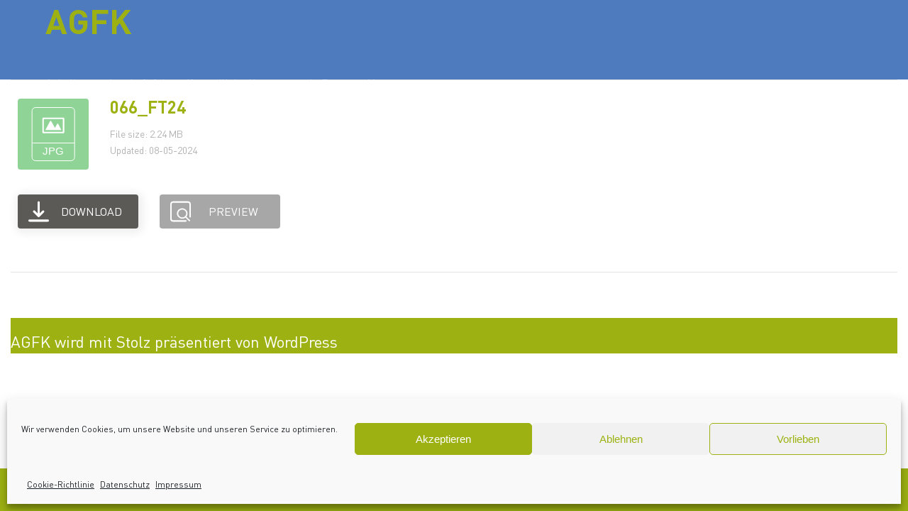

--- FILE ---
content_type: text/html; charset=UTF-8
request_url: https://agfk-bayern.de/wpfd_file/066_ft24/
body_size: 15173
content:

<!doctype html>
<html lang="de">
  <head>
  <meta charset="utf-8">
  <meta http-equiv="x-ua-compatible" content="ie=edge">
  <meta name="viewport" content="width=device-width, initial-scale=1">
  <title>066_FT24 &#8211; AGFK</title>
<meta name='robots' content='max-image-preview:large' />
	<style>img:is([sizes="auto" i], [sizes^="auto," i]) { contain-intrinsic-size: 3000px 1500px }</style>
	<script type="text/javascript">
/* <![CDATA[ */
window._wpemojiSettings = {"baseUrl":"https:\/\/s.w.org\/images\/core\/emoji\/16.0.1\/72x72\/","ext":".png","svgUrl":"https:\/\/s.w.org\/images\/core\/emoji\/16.0.1\/svg\/","svgExt":".svg","source":{"concatemoji":"https:\/\/agfk-bayern.de\/wp-includes\/js\/wp-emoji-release.min.js?ver=6.8.3"}};
/*! This file is auto-generated */
!function(s,n){var o,i,e;function c(e){try{var t={supportTests:e,timestamp:(new Date).valueOf()};sessionStorage.setItem(o,JSON.stringify(t))}catch(e){}}function p(e,t,n){e.clearRect(0,0,e.canvas.width,e.canvas.height),e.fillText(t,0,0);var t=new Uint32Array(e.getImageData(0,0,e.canvas.width,e.canvas.height).data),a=(e.clearRect(0,0,e.canvas.width,e.canvas.height),e.fillText(n,0,0),new Uint32Array(e.getImageData(0,0,e.canvas.width,e.canvas.height).data));return t.every(function(e,t){return e===a[t]})}function u(e,t){e.clearRect(0,0,e.canvas.width,e.canvas.height),e.fillText(t,0,0);for(var n=e.getImageData(16,16,1,1),a=0;a<n.data.length;a++)if(0!==n.data[a])return!1;return!0}function f(e,t,n,a){switch(t){case"flag":return n(e,"\ud83c\udff3\ufe0f\u200d\u26a7\ufe0f","\ud83c\udff3\ufe0f\u200b\u26a7\ufe0f")?!1:!n(e,"\ud83c\udde8\ud83c\uddf6","\ud83c\udde8\u200b\ud83c\uddf6")&&!n(e,"\ud83c\udff4\udb40\udc67\udb40\udc62\udb40\udc65\udb40\udc6e\udb40\udc67\udb40\udc7f","\ud83c\udff4\u200b\udb40\udc67\u200b\udb40\udc62\u200b\udb40\udc65\u200b\udb40\udc6e\u200b\udb40\udc67\u200b\udb40\udc7f");case"emoji":return!a(e,"\ud83e\udedf")}return!1}function g(e,t,n,a){var r="undefined"!=typeof WorkerGlobalScope&&self instanceof WorkerGlobalScope?new OffscreenCanvas(300,150):s.createElement("canvas"),o=r.getContext("2d",{willReadFrequently:!0}),i=(o.textBaseline="top",o.font="600 32px Arial",{});return e.forEach(function(e){i[e]=t(o,e,n,a)}),i}function t(e){var t=s.createElement("script");t.src=e,t.defer=!0,s.head.appendChild(t)}"undefined"!=typeof Promise&&(o="wpEmojiSettingsSupports",i=["flag","emoji"],n.supports={everything:!0,everythingExceptFlag:!0},e=new Promise(function(e){s.addEventListener("DOMContentLoaded",e,{once:!0})}),new Promise(function(t){var n=function(){try{var e=JSON.parse(sessionStorage.getItem(o));if("object"==typeof e&&"number"==typeof e.timestamp&&(new Date).valueOf()<e.timestamp+604800&&"object"==typeof e.supportTests)return e.supportTests}catch(e){}return null}();if(!n){if("undefined"!=typeof Worker&&"undefined"!=typeof OffscreenCanvas&&"undefined"!=typeof URL&&URL.createObjectURL&&"undefined"!=typeof Blob)try{var e="postMessage("+g.toString()+"("+[JSON.stringify(i),f.toString(),p.toString(),u.toString()].join(",")+"));",a=new Blob([e],{type:"text/javascript"}),r=new Worker(URL.createObjectURL(a),{name:"wpTestEmojiSupports"});return void(r.onmessage=function(e){c(n=e.data),r.terminate(),t(n)})}catch(e){}c(n=g(i,f,p,u))}t(n)}).then(function(e){for(var t in e)n.supports[t]=e[t],n.supports.everything=n.supports.everything&&n.supports[t],"flag"!==t&&(n.supports.everythingExceptFlag=n.supports.everythingExceptFlag&&n.supports[t]);n.supports.everythingExceptFlag=n.supports.everythingExceptFlag&&!n.supports.flag,n.DOMReady=!1,n.readyCallback=function(){n.DOMReady=!0}}).then(function(){return e}).then(function(){var e;n.supports.everything||(n.readyCallback(),(e=n.source||{}).concatemoji?t(e.concatemoji):e.wpemoji&&e.twemoji&&(t(e.twemoji),t(e.wpemoji)))}))}((window,document),window._wpemojiSettings);
/* ]]> */
</script>
<style id='wp-emoji-styles-inline-css' type='text/css'>

	img.wp-smiley, img.emoji {
		display: inline !important;
		border: none !important;
		box-shadow: none !important;
		height: 1em !important;
		width: 1em !important;
		margin: 0 0.07em !important;
		vertical-align: -0.1em !important;
		background: none !important;
		padding: 0 !important;
	}
</style>
<link rel='stylesheet' id='wp-block-library-css' href='https://agfk-bayern.de/wp-includes/css/dist/block-library/style.min.css?ver=6.8.3' type='text/css' media='all' />
<style id='classic-theme-styles-inline-css' type='text/css'>
/*! This file is auto-generated */
.wp-block-button__link{color:#fff;background-color:#32373c;border-radius:9999px;box-shadow:none;text-decoration:none;padding:calc(.667em + 2px) calc(1.333em + 2px);font-size:1.125em}.wp-block-file__button{background:#32373c;color:#fff;text-decoration:none}
</style>
<style id='global-styles-inline-css' type='text/css'>
:root{--wp--preset--aspect-ratio--square: 1;--wp--preset--aspect-ratio--4-3: 4/3;--wp--preset--aspect-ratio--3-4: 3/4;--wp--preset--aspect-ratio--3-2: 3/2;--wp--preset--aspect-ratio--2-3: 2/3;--wp--preset--aspect-ratio--16-9: 16/9;--wp--preset--aspect-ratio--9-16: 9/16;--wp--preset--color--black: #000000;--wp--preset--color--cyan-bluish-gray: #abb8c3;--wp--preset--color--white: #ffffff;--wp--preset--color--pale-pink: #f78da7;--wp--preset--color--vivid-red: #cf2e2e;--wp--preset--color--luminous-vivid-orange: #ff6900;--wp--preset--color--luminous-vivid-amber: #fcb900;--wp--preset--color--light-green-cyan: #7bdcb5;--wp--preset--color--vivid-green-cyan: #00d084;--wp--preset--color--pale-cyan-blue: #8ed1fc;--wp--preset--color--vivid-cyan-blue: #0693e3;--wp--preset--color--vivid-purple: #9b51e0;--wp--preset--gradient--vivid-cyan-blue-to-vivid-purple: linear-gradient(135deg,rgba(6,147,227,1) 0%,rgb(155,81,224) 100%);--wp--preset--gradient--light-green-cyan-to-vivid-green-cyan: linear-gradient(135deg,rgb(122,220,180) 0%,rgb(0,208,130) 100%);--wp--preset--gradient--luminous-vivid-amber-to-luminous-vivid-orange: linear-gradient(135deg,rgba(252,185,0,1) 0%,rgba(255,105,0,1) 100%);--wp--preset--gradient--luminous-vivid-orange-to-vivid-red: linear-gradient(135deg,rgba(255,105,0,1) 0%,rgb(207,46,46) 100%);--wp--preset--gradient--very-light-gray-to-cyan-bluish-gray: linear-gradient(135deg,rgb(238,238,238) 0%,rgb(169,184,195) 100%);--wp--preset--gradient--cool-to-warm-spectrum: linear-gradient(135deg,rgb(74,234,220) 0%,rgb(151,120,209) 20%,rgb(207,42,186) 40%,rgb(238,44,130) 60%,rgb(251,105,98) 80%,rgb(254,248,76) 100%);--wp--preset--gradient--blush-light-purple: linear-gradient(135deg,rgb(255,206,236) 0%,rgb(152,150,240) 100%);--wp--preset--gradient--blush-bordeaux: linear-gradient(135deg,rgb(254,205,165) 0%,rgb(254,45,45) 50%,rgb(107,0,62) 100%);--wp--preset--gradient--luminous-dusk: linear-gradient(135deg,rgb(255,203,112) 0%,rgb(199,81,192) 50%,rgb(65,88,208) 100%);--wp--preset--gradient--pale-ocean: linear-gradient(135deg,rgb(255,245,203) 0%,rgb(182,227,212) 50%,rgb(51,167,181) 100%);--wp--preset--gradient--electric-grass: linear-gradient(135deg,rgb(202,248,128) 0%,rgb(113,206,126) 100%);--wp--preset--gradient--midnight: linear-gradient(135deg,rgb(2,3,129) 0%,rgb(40,116,252) 100%);--wp--preset--font-size--small: 13px;--wp--preset--font-size--medium: 20px;--wp--preset--font-size--large: 36px;--wp--preset--font-size--x-large: 42px;--wp--preset--spacing--20: 0.44rem;--wp--preset--spacing--30: 0.67rem;--wp--preset--spacing--40: 1rem;--wp--preset--spacing--50: 1.5rem;--wp--preset--spacing--60: 2.25rem;--wp--preset--spacing--70: 3.38rem;--wp--preset--spacing--80: 5.06rem;--wp--preset--shadow--natural: 6px 6px 9px rgba(0, 0, 0, 0.2);--wp--preset--shadow--deep: 12px 12px 50px rgba(0, 0, 0, 0.4);--wp--preset--shadow--sharp: 6px 6px 0px rgba(0, 0, 0, 0.2);--wp--preset--shadow--outlined: 6px 6px 0px -3px rgba(255, 255, 255, 1), 6px 6px rgba(0, 0, 0, 1);--wp--preset--shadow--crisp: 6px 6px 0px rgba(0, 0, 0, 1);}:where(.is-layout-flex){gap: 0.5em;}:where(.is-layout-grid){gap: 0.5em;}body .is-layout-flex{display: flex;}.is-layout-flex{flex-wrap: wrap;align-items: center;}.is-layout-flex > :is(*, div){margin: 0;}body .is-layout-grid{display: grid;}.is-layout-grid > :is(*, div){margin: 0;}:where(.wp-block-columns.is-layout-flex){gap: 2em;}:where(.wp-block-columns.is-layout-grid){gap: 2em;}:where(.wp-block-post-template.is-layout-flex){gap: 1.25em;}:where(.wp-block-post-template.is-layout-grid){gap: 1.25em;}.has-black-color{color: var(--wp--preset--color--black) !important;}.has-cyan-bluish-gray-color{color: var(--wp--preset--color--cyan-bluish-gray) !important;}.has-white-color{color: var(--wp--preset--color--white) !important;}.has-pale-pink-color{color: var(--wp--preset--color--pale-pink) !important;}.has-vivid-red-color{color: var(--wp--preset--color--vivid-red) !important;}.has-luminous-vivid-orange-color{color: var(--wp--preset--color--luminous-vivid-orange) !important;}.has-luminous-vivid-amber-color{color: var(--wp--preset--color--luminous-vivid-amber) !important;}.has-light-green-cyan-color{color: var(--wp--preset--color--light-green-cyan) !important;}.has-vivid-green-cyan-color{color: var(--wp--preset--color--vivid-green-cyan) !important;}.has-pale-cyan-blue-color{color: var(--wp--preset--color--pale-cyan-blue) !important;}.has-vivid-cyan-blue-color{color: var(--wp--preset--color--vivid-cyan-blue) !important;}.has-vivid-purple-color{color: var(--wp--preset--color--vivid-purple) !important;}.has-black-background-color{background-color: var(--wp--preset--color--black) !important;}.has-cyan-bluish-gray-background-color{background-color: var(--wp--preset--color--cyan-bluish-gray) !important;}.has-white-background-color{background-color: var(--wp--preset--color--white) !important;}.has-pale-pink-background-color{background-color: var(--wp--preset--color--pale-pink) !important;}.has-vivid-red-background-color{background-color: var(--wp--preset--color--vivid-red) !important;}.has-luminous-vivid-orange-background-color{background-color: var(--wp--preset--color--luminous-vivid-orange) !important;}.has-luminous-vivid-amber-background-color{background-color: var(--wp--preset--color--luminous-vivid-amber) !important;}.has-light-green-cyan-background-color{background-color: var(--wp--preset--color--light-green-cyan) !important;}.has-vivid-green-cyan-background-color{background-color: var(--wp--preset--color--vivid-green-cyan) !important;}.has-pale-cyan-blue-background-color{background-color: var(--wp--preset--color--pale-cyan-blue) !important;}.has-vivid-cyan-blue-background-color{background-color: var(--wp--preset--color--vivid-cyan-blue) !important;}.has-vivid-purple-background-color{background-color: var(--wp--preset--color--vivid-purple) !important;}.has-black-border-color{border-color: var(--wp--preset--color--black) !important;}.has-cyan-bluish-gray-border-color{border-color: var(--wp--preset--color--cyan-bluish-gray) !important;}.has-white-border-color{border-color: var(--wp--preset--color--white) !important;}.has-pale-pink-border-color{border-color: var(--wp--preset--color--pale-pink) !important;}.has-vivid-red-border-color{border-color: var(--wp--preset--color--vivid-red) !important;}.has-luminous-vivid-orange-border-color{border-color: var(--wp--preset--color--luminous-vivid-orange) !important;}.has-luminous-vivid-amber-border-color{border-color: var(--wp--preset--color--luminous-vivid-amber) !important;}.has-light-green-cyan-border-color{border-color: var(--wp--preset--color--light-green-cyan) !important;}.has-vivid-green-cyan-border-color{border-color: var(--wp--preset--color--vivid-green-cyan) !important;}.has-pale-cyan-blue-border-color{border-color: var(--wp--preset--color--pale-cyan-blue) !important;}.has-vivid-cyan-blue-border-color{border-color: var(--wp--preset--color--vivid-cyan-blue) !important;}.has-vivid-purple-border-color{border-color: var(--wp--preset--color--vivid-purple) !important;}.has-vivid-cyan-blue-to-vivid-purple-gradient-background{background: var(--wp--preset--gradient--vivid-cyan-blue-to-vivid-purple) !important;}.has-light-green-cyan-to-vivid-green-cyan-gradient-background{background: var(--wp--preset--gradient--light-green-cyan-to-vivid-green-cyan) !important;}.has-luminous-vivid-amber-to-luminous-vivid-orange-gradient-background{background: var(--wp--preset--gradient--luminous-vivid-amber-to-luminous-vivid-orange) !important;}.has-luminous-vivid-orange-to-vivid-red-gradient-background{background: var(--wp--preset--gradient--luminous-vivid-orange-to-vivid-red) !important;}.has-very-light-gray-to-cyan-bluish-gray-gradient-background{background: var(--wp--preset--gradient--very-light-gray-to-cyan-bluish-gray) !important;}.has-cool-to-warm-spectrum-gradient-background{background: var(--wp--preset--gradient--cool-to-warm-spectrum) !important;}.has-blush-light-purple-gradient-background{background: var(--wp--preset--gradient--blush-light-purple) !important;}.has-blush-bordeaux-gradient-background{background: var(--wp--preset--gradient--blush-bordeaux) !important;}.has-luminous-dusk-gradient-background{background: var(--wp--preset--gradient--luminous-dusk) !important;}.has-pale-ocean-gradient-background{background: var(--wp--preset--gradient--pale-ocean) !important;}.has-electric-grass-gradient-background{background: var(--wp--preset--gradient--electric-grass) !important;}.has-midnight-gradient-background{background: var(--wp--preset--gradient--midnight) !important;}.has-small-font-size{font-size: var(--wp--preset--font-size--small) !important;}.has-medium-font-size{font-size: var(--wp--preset--font-size--medium) !important;}.has-large-font-size{font-size: var(--wp--preset--font-size--large) !important;}.has-x-large-font-size{font-size: var(--wp--preset--font-size--x-large) !important;}
:where(.wp-block-post-template.is-layout-flex){gap: 1.25em;}:where(.wp-block-post-template.is-layout-grid){gap: 1.25em;}
:where(.wp-block-columns.is-layout-flex){gap: 2em;}:where(.wp-block-columns.is-layout-grid){gap: 2em;}
:root :where(.wp-block-pullquote){font-size: 1.5em;line-height: 1.6;}
</style>
<link rel='stylesheet' id='contact-form-7-css' href='https://agfk-bayern.de/wp-content/plugins/contact-form-7/includes/css/styles.css?ver=6.1.4' type='text/css' media='all' />
<link rel='stylesheet' id='dashicons-css' href='https://agfk-bayern.de/wp-includes/css/dashicons.min.css?ver=6.8.3' type='text/css' media='all' />
<link rel='stylesheet' id='da-wp-swiper-slides-frontend-css' href='https://agfk-bayern.de/wp-content/plugins/wp-swiper/build/frontend.css?ver=1.3.12' type='text/css' media='all' />
<link rel='stylesheet' id='cmplz-general-css' href='https://agfk-bayern.de/wp-content/plugins/complianz-gdpr/assets/css/cookieblocker.min.css?ver=1766021801' type='text/css' media='all' />
<link rel='stylesheet' id='sage/css-css' href='https://agfk-bayern.de/wp-content/themes/agfk-webographen/dist/styles/main.css' type='text/css' media='all' />
<script type="text/javascript" src="https://agfk-bayern.de/wp-includes/js/jquery/jquery.min.js?ver=3.7.1" id="jquery-core-js"></script>
<script type="text/javascript" src="https://agfk-bayern.de/wp-includes/js/jquery/jquery-migrate.min.js?ver=3.4.1" id="jquery-migrate-js"></script>
<script type="text/javascript" src="https://agfk-bayern.de/wp-content/plugins/wp-swiper/build/frontend.build.js?ver=1.3.12" id="da-wp-swiper-slides-frontend-js"></script>
<link rel="https://api.w.org/" href="https://agfk-bayern.de/wp-json/" /><link rel="EditURI" type="application/rsd+xml" title="RSD" href="https://agfk-bayern.de/xmlrpc.php?rsd" />
<meta name="generator" content="WordPress 6.8.3" />
<link rel="canonical" href="https://agfk-bayern.de/wpfd_file/066_ft24/" />
<link rel='shortlink' href='https://agfk-bayern.de/?p=12975' />
<link rel="alternate" title="oEmbed (JSON)" type="application/json+oembed" href="https://agfk-bayern.de/wp-json/oembed/1.0/embed?url=https%3A%2F%2Fagfk-bayern.de%2Fwpfd_file%2F066_ft24%2F" />
<link rel="alternate" title="oEmbed (XML)" type="text/xml+oembed" href="https://agfk-bayern.de/wp-json/oembed/1.0/embed?url=https%3A%2F%2Fagfk-bayern.de%2Fwpfd_file%2F066_ft24%2F&#038;format=xml" />
<script type="text/javascript">
(function(url){
	if(/(?:Chrome\/26\.0\.1410\.63 Safari\/537\.31|WordfenceTestMonBot)/.test(navigator.userAgent)){ return; }
	var addEvent = function(evt, handler) {
		if (window.addEventListener) {
			document.addEventListener(evt, handler, false);
		} else if (window.attachEvent) {
			document.attachEvent('on' + evt, handler);
		}
	};
	var removeEvent = function(evt, handler) {
		if (window.removeEventListener) {
			document.removeEventListener(evt, handler, false);
		} else if (window.detachEvent) {
			document.detachEvent('on' + evt, handler);
		}
	};
	var evts = 'contextmenu dblclick drag dragend dragenter dragleave dragover dragstart drop keydown keypress keyup mousedown mousemove mouseout mouseover mouseup mousewheel scroll'.split(' ');
	var logHuman = function() {
		if (window.wfLogHumanRan) { return; }
		window.wfLogHumanRan = true;
		var wfscr = document.createElement('script');
		wfscr.type = 'text/javascript';
		wfscr.async = true;
		wfscr.src = url + '&r=' + Math.random();
		(document.getElementsByTagName('head')[0]||document.getElementsByTagName('body')[0]).appendChild(wfscr);
		for (var i = 0; i < evts.length; i++) {
			removeEvent(evts[i], logHuman);
		}
	};
	for (var i = 0; i < evts.length; i++) {
		addEvent(evts[i], logHuman);
	}
})('//agfk-bayern.de/?wordfence_lh=1&hid=05967CDBCF863C1FB120ACCB615A5AB1');
</script><style id="wpfd_custom_css"></style>			<style>.cmplz-hidden {
					display: none !important;
				}</style>		<style type="text/css" id="wp-custom-css">
			/* Headlines */

h1 /* Size 1 H1 + Logo*/
{
    font-size: 3rem;
    line-height: 1.2;
    font-weight: 700;
    font-style: normal;
	color: #9db212;
}
h2, .entry-content h2 /* Size 2 H2 , zweischneüberschriften in Seiten und Artikel*/
{
    font-size: 2.1rem;
	color: #9db212;
	margin-top: 3rem;
	margin-bottom: 2rem;
}

h3
{
    font-size: 1.4rem;
}

h4
{
    font-size: 1rem;
}

p, .main dl, .main ol, .main ul
{
    font-size: 1.4rem;
}

ul 
{
    padding-inline-start: 20px;
}

li
{
	padding-left: 0.5rem;
}

figcaption
{
	color: #9db212;
}
/* Colors */ 




/* Header */

#logo
{
    font-size: 3rem;
    font-weight: 700;
    font-style: normal;
    position: fixed;
    top: 1.8rem;
	  transition: .5s ease-in-out;
}


#header.scrolled {
    height: 4rem;


}
#header.scrolled #logo
{        
    top: -0.5rem;
}

#header .nav-meta{
    font-size: 1rem;
    display: block;
    padding-right: 5%;
}

#header.scrolled .nav-meta{
    display: none;
}

#header .nav-primary 
{
    right: 0;
    padding-right: 5%;
    font-size: 1.4rem;
}

#header .nav-primary ul li a 
{
  padding-left: 0;
}

/* Content */

.container 
{
    width: 1088px;
    max-width: 100%;
}

.container-wide 
{
    width: 1340px;
}

.page-numbers, .post-tile .content .tile-title 
{
    font-size: 1.4rem;
	word-break: break-word;
}

.wp-block-image img {
	width: 100%;
  }

.entry-content img {
    margin-top: 2rem;
}

.post-tile .gradient {
    background: hsla(0,0%,100%,0);
    background: -webkit-gradient(left top,left bottom,color-stop(0,hsla(0,0%,100%,0)),color-stop(100%,rgba(0,0,0,.5)));
    background: linear-gradient(180deg,hsla(0,0%,100%,0) 0,rgba(0,0,0,.5));
    filter: progid:DXImageTransform.Microsoft.gradient(startColorstr="#fefefe",endColorstr="#000000",GradientType=0);
    height: 100%;
}

.green-box .widget_subcategory_widget ul 
{
    font-size: 1rem;
	margin: 0;
	padding: 0;
	list-style-type: none;
    text-transform: uppercase;
    line-height: 1.5;
}


.green-box .widget_subcategory_widget li
{
    margin: 0;
    padding: .2rem 0;
}

.green-box .widget_subcategory_widget li a:hover 
{
    text-decoration: underline !important;
    color: #fff;
}

.green-box .widget_subcategory_widget li a,.green-box .widget_subcategory_widget li a:visited,.green-box .widget_subcategory_widget li a:active {
    color: #fff;
    text-decoration: none;
}
/*
.green-box .widget_subcategory_widget .children li {
    padding-left: 1rem;
}

.green-box a:hover {
    text-decoration: underline;
}

*/

.rmEmbed 
{
	font-size: 1.4rem;
}
.rmBase__comp--input
{
	padding: 1.5rem;
}

/* Service */

.wpfd-content-testflo h2 
{
    visibility: hidden;
    height: 12px;
}

ul.jaofiletree a, .wpfd-content-testflo .wpfdcategory.testflo_category > span,.breadcrumbs > li,.wpfd-content a[class*=-download-category]
{
    font-size: 1rem !important;
}

/* Footer */

#footer 
{
    background-color: #9db212;
}
#footer ul 
{
    font-size: 1rem;
}

/* Slider */

.swiper-button-next, .swiper-button-prev 
{
    color: #414243;
}

.swiper-button-prev, .swiper-rtl .swiper-button-next 
{
    left: var(--swiper-navigation-sides-offset,-70px);
    right: auto;
}

.swiper-button-next, .swiper-rtl .swiper-button-prev 
{
    right: var(--swiper-navigation-sides-offset,-70px);
    left: auto;
}
.swiper-pagination-bullet-active 
{
    background: #9db212;
}

.grecaptcha-badge { 
visibility: hidden; 
}
/* OLD */

/*
Fügen Sie Ihren eigenen CSS-Code nach diesem Kommentar hinter dem abschließenden Schrägstrich ein.

Klicken Sie auf das Hilfe-Symbol oben, um mehr zu erfahren.
*/

/* CSS HACK für Dokumente */

.file-tile .title {
	min-height: 3em;
    height: auto !important;
}
.slide-video
{
width: 100%;
top: -90px;
position: absolute;
}


#footer {
  	padding: 1rem 0 0;
}

#footer ul li {
    margin: 0;
	  float: left;
		padding: 0.2rem 0.5rem 0;
}

#footer #social-buttons {
    margin-top: -2px;
    float: left;
    margin-left: 15px;
}

#footer .col-12 {
    padding-bottom: 0.5rem;
}

.cc-revoke.cc-bottom {
    bottom: 0;
    right: 3em !important;
    left: auto !important;
}
@media (max-width: 1920px)
{
	.slide-video
	{
		top: -50px;
	}	
}

@media (max-width: 1024px)
{
	.slide-video
	{
		top: -30px;
	}	
}

@media (max-width: 768px)
{
	.row 
	{
		display: flex;
	}
	.row .col-lg-9
	{
		order:2;		
	}
	.row .col-lg-3
	{
		order:1;		
		margin-bottom:3em;
	}
	.slide-video
	{
		top: -20px;
	}	
}

@media (max-width: 1920px)
{
	.slide-video
	{
		top: -75px;
	}	
}

@media (max-width: 1500px)
{
 	#header .nav-primary 
	{
	 display: none;
	}
	#header #burger 
	{
    display: block;
		top: 3.2rem;
  }
	
	#logo 
	{
	  top: 0.8rem
	}
	
	article.termin 
	{
  	display: block;
	}
	.termin button
	{
  margin-top: 15px;
	}
}

@media (min-width: 1500px) 
{
  #header #burger 
	{
    display: none;
  }
	article.termin
	{
		display: flex;
		justify-content: space-between;
	}
}

@media (max-width: 1280px)
{
	.slide-video
	{
		top: -50px;
	}	
}

@media (max-width: 1024px)
{
	.slide-video
	{
		top: -30px;
	}	
}

@media (max-width: 768px)
{
	.slide-video
	{
		top: -20px;
	}	
	#logo 
	{
    font-size: 2.5rem;
		top: 1.1rem;
	}
	
}

@media (max-width: 500px)
{
	.slide-video
	{
		top: 2px;
	}	
}

.flo .filecontent
{
	float: left;
	width: 515px;
}

.file
{
	font-weight: normal;
	overflow: hidden;
	box-sizing: border-box;
	font-size: 13px;
	background: #fff;
	background-color: rgb(255, 255, 255);
	background-color: #fff;
	padding: 0 5px;
	clear: both;
	
}

.flo .filecontent div.ext[class*="wpfd-icon-set-svg"]
{
	background-position: top left;
	color: #fff;
	float: left;
	width: 70px;
	position: relative;
	margin-top: 0;
	margin-right: 10px;
	background-size: cover !important;
}

.flo .filecontent h3
{
	padding: 0 15px 0 25px;
	margin: 0 0 0 60px;
	word-wrap: break-word;
	clear: none;
	position: relative;
	vertical-align: text-top;
	font-size: 16px;
	line-height: 13px;
}

.flo .filecontent .wpfd-extra
{
	line-height: 18px;
	font-size: 13px;
	color: #b3b3b3;
	padding-left: 85px;
	padding-top: 5px;
}

#wpfd-testflo-box div.wpfd-extra div.file-desc 
{
    max-width: 240px;
}

.flo .extra-downloadlink
{
background: none;
padding: 0;
margin: 5px 0 0 0;
height: 30px;
text-align: right;
display: ruby-base;
float: left;
width: 130px;
}
.wpfd-pagination .current
{
	font-weight: bold;
}
body {
  display: flex;
  min-height: 100vh;
  margin: 0 auto;
  flex-direction: column;
}
 
.wrap {
  min-height: 5em;
  flex: 1;
}

#cmplz-document {
    max-width: unset;
}

#cmplz-document ul
{
	margin-left: 0px;
}

a, a:visited, a:active {
  color: #9db212;
  text-decoration: none;
}

a:hover {
  color: #9db212;
  text-decoration: underline;
}
.post-tile a {
    color: #fff;
}

.category-header h1, .category-header h3 
{
  color: #9db212;
}
.termin header {
  font-weight: 700;
  font-size: 1.38rem;
	max-width: 1000px;
}
.termin button.calendar-button
{
	font-weight: 100;
	min-width: 197px;
}
.termin p 
{
  margin: 0;
  font-size: 1.38rem;
}		</style>
		</head>
  <body data-cmplz=1 class="wp-singular wpfd_file-template-default single single-wpfd_file postid-12975 wp-theme-agfk-webographen 066_ft24">
  <div class="green-spacer"></div>
    <!--[if IE]>
      <div class="alert alert-warning">
        You are using an <strong>outdated</strong> browser. Please <a href="http://browsehappy.com/">upgrade your browser</a> to improve your experience.      </div>
    <![endif]-->
    <header class="banner" id="header">
    <div class="container-fluid">
        <div class="row">
            <div class="col-4 col-lg-3">
                <a class="brand" href="https://agfk-bayern.de/">
                    <div id="logo">AGFK BAYERN</div>
                </a>
            </div>
            <div class="col-8 col-lg-9">

                <div id="burger">
                    <span></span>
                    <span></span>
                    <span></span>
                    <span></span>
                </div>
                <nav class="nav-primary">
					<div class="menu-hauptmenu-container"><ul id="menu-hauptmenu" class="nav"><li id="menu-item-7394" class="menu-item menu-item-type-custom menu-item-object-custom menu-item-has-children menu-item-7394"><a>Verein</a>
<ul class="sub-menu">
	<li id="menu-item-76" class="menu-item menu-item-type-post_type menu-item-object-page menu-item-76"><a href="https://agfk-bayern.de/ueber-die-agfk/">Über die AGFK</a></li>
	<li id="menu-item-306" class="menu-item menu-item-type-post_type menu-item-object-page menu-item-306"><a href="https://agfk-bayern.de/aufbau-agfk/">Aufbau der AGFK</a></li>
	<li id="menu-item-10840" class="menu-item menu-item-type-post_type menu-item-object-page menu-item-10840"><a href="https://agfk-bayern.de/angebote-fuer-mitglieder/">Angebote für Mitglieder</a></li>
	<li id="menu-item-151" class="menu-item menu-item-type-post_type menu-item-object-page menu-item-151"><a href="https://agfk-bayern.de/mitglieder-karte/">Mitglieder</a></li>
	<li id="menu-item-334" class="menu-item menu-item-type-post_type menu-item-object-page menu-item-334"><a href="https://agfk-bayern.de/mitglied-werden/">Mitglied werden</a></li>
</ul>
</li>
<li id="menu-item-14" class="menu-item menu-item-type-taxonomy menu-item-object-category menu-item-14"><a href="https://agfk-bayern.de/category/aktuelles/">Aktuelles</a></li>
<li id="menu-item-16" class="menu-item menu-item-type-taxonomy menu-item-object-category menu-item-16"><a href="https://agfk-bayern.de/category/veranstaltungen/">Veranstaltungen</a></li>
<li id="menu-item-5275" class="menu-item menu-item-type-taxonomy menu-item-object-category menu-item-5275"><a href="https://agfk-bayern.de/category/oeffentlichkeitsarbeit/">Öffentlichkeitsarbeit</a></li>
<li id="menu-item-5274" class="menu-item menu-item-type-taxonomy menu-item-object-category menu-item-5274"><a href="https://agfk-bayern.de/category/fachinformationen/">Fachinformationen</a></li>
<li id="menu-item-5265" class="menu-item menu-item-type-post_type menu-item-object-page menu-item-5265"><a href="https://agfk-bayern.de/service/">Service</a></li>
</ul></div>
                    <div id="headerLogin" class="nav-meta">

						<ul>
						<li>
						<form role="search" method="get" class="search-form" action="https://agfk-bayern.de/">
							<input type="search" class="search-field" value="" name="s" />
							<button><svg xmlns="http://www.w3.org/2000/svg" viewBox="0 0 92.86 98.58"><defs><style>.lupe-1{fill:none;stroke:#fff;stroke-miterlimit:10;stroke-width:10px;}</style></defs><title>lupe</title><g id="Ebene_2" data-name="Ebene 2"><g id="Ebene_1-2" data-name="Ebene 1"><circle class="lupe-1" cx="39.21" cy="39.21" r="34.21" transform="translate(-16.16 36.26) rotate(-41.95)"/><line class="lupe-1" x1="62.08" y1="64.66" x2="89.12" y2="95.27"/></g></g></svg></button>
						</form>
						</li>

						<li><a href="/newsletterformular">Newsletter</a></li>
						<li><a href="/presse">Presse</a></li>
						<li><a href="/kontakt">Kontakt</a></li>
						<li><a href="/kalender">Kalender</a></li>
		                <li><a href="/login">login</a></li>                        </ul>

                    </div>
                </nav>
            </div>
        </div>

    </div>
</header>
    <div class="wrap" role="document">
      <main class="main">
          <!DOCTYPE html>
<html lang="de">
<head>
<link rel="profile" href="https://gmpg.org/xfn/11" />
<meta http-equiv="Content-Type" content="text/html; charset=UTF-8" />

<title>066_FT24 &#8211; AGFK</title>

<link rel="stylesheet" href="https://agfk-bayern.de/wp-content/themes/agfk-webographen/style.css" type="text/css" media="screen" />
<link rel="pingback" href="https://agfk-bayern.de/xmlrpc.php" />



<title>066_FT24 &#8211; AGFK</title>
<meta name='robots' content='max-image-preview:large' />
	<style>img:is([sizes="auto" i], [sizes^="auto," i]) { contain-intrinsic-size: 3000px 1500px }</style>
	<link rel="https://api.w.org/" href="https://agfk-bayern.de/wp-json/" /><link rel="EditURI" type="application/rsd+xml" title="RSD" href="https://agfk-bayern.de/xmlrpc.php?rsd" />
<meta name="generator" content="WordPress 6.8.3" />
<link rel="canonical" href="https://agfk-bayern.de/wpfd_file/066_ft24/" />
<link rel='shortlink' href='https://agfk-bayern.de/?p=12975' />
<link rel="alternate" title="oEmbed (JSON)" type="application/json+oembed" href="https://agfk-bayern.de/wp-json/oembed/1.0/embed?url=https%3A%2F%2Fagfk-bayern.de%2Fwpfd_file%2F066_ft24%2F" />
<link rel="alternate" title="oEmbed (XML)" type="text/xml+oembed" href="https://agfk-bayern.de/wp-json/oembed/1.0/embed?url=https%3A%2F%2Fagfk-bayern.de%2Fwpfd_file%2F066_ft24%2F&#038;format=xml" />
<style id="wpfd_custom_css"></style>			<style>.cmplz-hidden {
					display: none !important;
				}</style>		<style type="text/css" id="wp-custom-css">
			/* Headlines */

h1 /* Size 1 H1 + Logo*/
{
    font-size: 3rem;
    line-height: 1.2;
    font-weight: 700;
    font-style: normal;
	color: #9db212;
}
h2, .entry-content h2 /* Size 2 H2 , zweischneüberschriften in Seiten und Artikel*/
{
    font-size: 2.1rem;
	color: #9db212;
	margin-top: 3rem;
	margin-bottom: 2rem;
}

h3
{
    font-size: 1.4rem;
}

h4
{
    font-size: 1rem;
}

p, .main dl, .main ol, .main ul
{
    font-size: 1.4rem;
}

ul 
{
    padding-inline-start: 20px;
}

li
{
	padding-left: 0.5rem;
}

figcaption
{
	color: #9db212;
}
/* Colors */ 




/* Header */

#logo
{
    font-size: 3rem;
    font-weight: 700;
    font-style: normal;
    position: fixed;
    top: 1.8rem;
	  transition: .5s ease-in-out;
}


#header.scrolled {
    height: 4rem;


}
#header.scrolled #logo
{        
    top: -0.5rem;
}

#header .nav-meta{
    font-size: 1rem;
    display: block;
    padding-right: 5%;
}

#header.scrolled .nav-meta{
    display: none;
}

#header .nav-primary 
{
    right: 0;
    padding-right: 5%;
    font-size: 1.4rem;
}

#header .nav-primary ul li a 
{
  padding-left: 0;
}

/* Content */

.container 
{
    width: 1088px;
    max-width: 100%;
}

.container-wide 
{
    width: 1340px;
}

.page-numbers, .post-tile .content .tile-title 
{
    font-size: 1.4rem;
	word-break: break-word;
}

.wp-block-image img {
	width: 100%;
  }

.entry-content img {
    margin-top: 2rem;
}

.post-tile .gradient {
    background: hsla(0,0%,100%,0);
    background: -webkit-gradient(left top,left bottom,color-stop(0,hsla(0,0%,100%,0)),color-stop(100%,rgba(0,0,0,.5)));
    background: linear-gradient(180deg,hsla(0,0%,100%,0) 0,rgba(0,0,0,.5));
    filter: progid:DXImageTransform.Microsoft.gradient(startColorstr="#fefefe",endColorstr="#000000",GradientType=0);
    height: 100%;
}

.green-box .widget_subcategory_widget ul 
{
    font-size: 1rem;
	margin: 0;
	padding: 0;
	list-style-type: none;
    text-transform: uppercase;
    line-height: 1.5;
}


.green-box .widget_subcategory_widget li
{
    margin: 0;
    padding: .2rem 0;
}

.green-box .widget_subcategory_widget li a:hover 
{
    text-decoration: underline !important;
    color: #fff;
}

.green-box .widget_subcategory_widget li a,.green-box .widget_subcategory_widget li a:visited,.green-box .widget_subcategory_widget li a:active {
    color: #fff;
    text-decoration: none;
}
/*
.green-box .widget_subcategory_widget .children li {
    padding-left: 1rem;
}

.green-box a:hover {
    text-decoration: underline;
}

*/

.rmEmbed 
{
	font-size: 1.4rem;
}
.rmBase__comp--input
{
	padding: 1.5rem;
}

/* Service */

.wpfd-content-testflo h2 
{
    visibility: hidden;
    height: 12px;
}

ul.jaofiletree a, .wpfd-content-testflo .wpfdcategory.testflo_category > span,.breadcrumbs > li,.wpfd-content a[class*=-download-category]
{
    font-size: 1rem !important;
}

/* Footer */

#footer 
{
    background-color: #9db212;
}
#footer ul 
{
    font-size: 1rem;
}

/* Slider */

.swiper-button-next, .swiper-button-prev 
{
    color: #414243;
}

.swiper-button-prev, .swiper-rtl .swiper-button-next 
{
    left: var(--swiper-navigation-sides-offset,-70px);
    right: auto;
}

.swiper-button-next, .swiper-rtl .swiper-button-prev 
{
    right: var(--swiper-navigation-sides-offset,-70px);
    left: auto;
}
.swiper-pagination-bullet-active 
{
    background: #9db212;
}

.grecaptcha-badge { 
visibility: hidden; 
}
/* OLD */

/*
Fügen Sie Ihren eigenen CSS-Code nach diesem Kommentar hinter dem abschließenden Schrägstrich ein.

Klicken Sie auf das Hilfe-Symbol oben, um mehr zu erfahren.
*/

/* CSS HACK für Dokumente */

.file-tile .title {
	min-height: 3em;
    height: auto !important;
}
.slide-video
{
width: 100%;
top: -90px;
position: absolute;
}


#footer {
  	padding: 1rem 0 0;
}

#footer ul li {
    margin: 0;
	  float: left;
		padding: 0.2rem 0.5rem 0;
}

#footer #social-buttons {
    margin-top: -2px;
    float: left;
    margin-left: 15px;
}

#footer .col-12 {
    padding-bottom: 0.5rem;
}

.cc-revoke.cc-bottom {
    bottom: 0;
    right: 3em !important;
    left: auto !important;
}
@media (max-width: 1920px)
{
	.slide-video
	{
		top: -50px;
	}	
}

@media (max-width: 1024px)
{
	.slide-video
	{
		top: -30px;
	}	
}

@media (max-width: 768px)
{
	.row 
	{
		display: flex;
	}
	.row .col-lg-9
	{
		order:2;		
	}
	.row .col-lg-3
	{
		order:1;		
		margin-bottom:3em;
	}
	.slide-video
	{
		top: -20px;
	}	
}

@media (max-width: 1920px)
{
	.slide-video
	{
		top: -75px;
	}	
}

@media (max-width: 1500px)
{
 	#header .nav-primary 
	{
	 display: none;
	}
	#header #burger 
	{
    display: block;
		top: 3.2rem;
  }
	
	#logo 
	{
	  top: 0.8rem
	}
	
	article.termin 
	{
  	display: block;
	}
	.termin button
	{
  margin-top: 15px;
	}
}

@media (min-width: 1500px) 
{
  #header #burger 
	{
    display: none;
  }
	article.termin
	{
		display: flex;
		justify-content: space-between;
	}
}

@media (max-width: 1280px)
{
	.slide-video
	{
		top: -50px;
	}	
}

@media (max-width: 1024px)
{
	.slide-video
	{
		top: -30px;
	}	
}

@media (max-width: 768px)
{
	.slide-video
	{
		top: -20px;
	}	
	#logo 
	{
    font-size: 2.5rem;
		top: 1.1rem;
	}
	
}

@media (max-width: 500px)
{
	.slide-video
	{
		top: 2px;
	}	
}

.flo .filecontent
{
	float: left;
	width: 515px;
}

.file
{
	font-weight: normal;
	overflow: hidden;
	box-sizing: border-box;
	font-size: 13px;
	background: #fff;
	background-color: rgb(255, 255, 255);
	background-color: #fff;
	padding: 0 5px;
	clear: both;
	
}

.flo .filecontent div.ext[class*="wpfd-icon-set-svg"]
{
	background-position: top left;
	color: #fff;
	float: left;
	width: 70px;
	position: relative;
	margin-top: 0;
	margin-right: 10px;
	background-size: cover !important;
}

.flo .filecontent h3
{
	padding: 0 15px 0 25px;
	margin: 0 0 0 60px;
	word-wrap: break-word;
	clear: none;
	position: relative;
	vertical-align: text-top;
	font-size: 16px;
	line-height: 13px;
}

.flo .filecontent .wpfd-extra
{
	line-height: 18px;
	font-size: 13px;
	color: #b3b3b3;
	padding-left: 85px;
	padding-top: 5px;
}

#wpfd-testflo-box div.wpfd-extra div.file-desc 
{
    max-width: 240px;
}

.flo .extra-downloadlink
{
background: none;
padding: 0;
margin: 5px 0 0 0;
height: 30px;
text-align: right;
display: ruby-base;
float: left;
width: 130px;
}
.wpfd-pagination .current
{
	font-weight: bold;
}
body {
  display: flex;
  min-height: 100vh;
  margin: 0 auto;
  flex-direction: column;
}
 
.wrap {
  min-height: 5em;
  flex: 1;
}

#cmplz-document {
    max-width: unset;
}

#cmplz-document ul
{
	margin-left: 0px;
}

a, a:visited, a:active {
  color: #9db212;
  text-decoration: none;
}

a:hover {
  color: #9db212;
  text-decoration: underline;
}
.post-tile a {
    color: #fff;
}

.category-header h1, .category-header h3 
{
  color: #9db212;
}
.termin header {
  font-weight: 700;
  font-size: 1.38rem;
	max-width: 1000px;
}
.termin button.calendar-button
{
	font-weight: 100;
	min-width: 197px;
}
.termin p 
{
  margin: 0;
  font-size: 1.38rem;
}		</style>
		</head>
<body data-cmplz=1 class="wp-singular wpfd_file-template-default single single-wpfd_file postid-12975 wp-theme-agfk-webographen 066_ft24">
<div id="page">

<div id="header" role="banner">
	<div id="headerimg">
		<h1><a href="https://agfk-bayern.de/">AGFK</a></h1>
		<div class="description">Arbeitsgemeinschaft fahrradfreundliche Kommunen in Bayern e.V.</div>
	</div>
</div>
<hr />

<div class="wpfd-single-file jpg" data-id="12975" data-catid="651">
    <input type="hidden" class="wpfd_file_preview_link_download" value="https://agfk-bayern.de/download/651/themenmesse/12975/066_ft24.jpg" data-filetitle="066_FT24" data-fileicons="ext ext-jpg wpfd-icon-set-svg" />
    <input type="hidden" class="wpfd_file_ext" value="jpg" />
    <div class="wpfd-single-file--icon">
            <a href="https://agfk-bayern.de/wp-admin/admin-ajax.php?juwpfisadmin&#x3D;false&amp;action&#x3D;wpfd&amp;task&#x3D;file.preview&amp;wpfd_category_id&#x3D;651&amp;wpfd_file_id&#x3D;12975&amp;token&#x3D;" alt="066_FT24" class="wpfdlightbox" data-file-type="jpg" data-id="12975" data-catid="651" >
            <div class="wpfd-icon-placeholder" style="background-image: url(&quot;https://agfk-bayern.de/wp-content/plugins/wp-file-download/app/site/assets/icons/svg/jpg.svg&quot;);border-radius: 4%;box-shadow: 0px 0px 0px 0px transparent;background-color: #90D396;border: 0px solid ;background-size: 100%;"></div>
        </a>
    </div>

    <div class="wpfd-single-file--details wpfd-file-content">
                        <h3 class="wpfd-file-content--title"><a href="https://agfk-bayern.de/download/651/themenmesse/12975/066_ft24.jpg"  style="text-decoration: none">066_FT24</a></h3>
        <div class="wpfd-file-content--meta">
                    <div>File size: 2.24 MB</div>
                    <div>Updated: 08-05-2024</div>
        </div>
    </div>
    <div class="wpfd-single-file--buttons">
                                <a href="https://agfk-bayern.de/download/651/themenmesse/12975/066_ft24.jpg"   data-id="12975" title="066_FT24" class="noLightbox wpfd_downloadlink wpfd-single-file-button wpfd-button-download">
                    <svg xmlns="http://www.w3.org/2000/svg" width="38" height="38" viewBox="0 0 400 400"><g fill="#ffffff"><path d="M178 234v-7V24c0-13 8-23 20-24 13-1 24 9 24 23v212l5-5 44-44c10-9 23-10 32-1s9 23-1 33l-85 85c-10 11-23 11-34 0l-85-86a22 22 0 0123-37 28 28 0 018 6l44 44a31 31 0 013 5zM200 400H24c-17 0-28-14-23-29 3-10 12-15 23-16h351c12 0 21 6 24 16 5 15-6 29-22 29H200z"/></g></svg>
                    <span>Download</span>
                </a>
                        <a href="https://agfk-bayern.de/wp-admin/admin-ajax.php?juwpfisadmin&#x3D;false&amp;action&#x3D;wpfd&amp;task&#x3D;file.preview&amp;wpfd_category_id&#x3D;651&amp;wpfd_file_id&#x3D;12975&amp;token&#x3D;"  class="wpfd-single-file-button wpfd-button-preview wpfd_previewlink wpfdlightbox"
                            data-id="12975" data-catid="651"
                            data-file-type="jpg">
                            <svg xmlns="http://www.w3.org/2000/svg" width="38" height="38" viewBox="0 0 400 400"><g fill="#ffffff"><path d="M0 200V55C0 28 16 8 41 2a63 63 0 0115-2h289c32 0 55 23 55 54v248c0 10-6 16-15 16-8 0-14-6-14-16V56c0-16-11-27-28-27H57c-18 0-28 9-28 28v286c0 19 10 28 28 28h243c11 0 18 6 18 15s-7 14-18 14H56c-28 0-49-16-55-41a67 67 0 01-1-15V200z"/><path d="M314 302l15 15 52 51c7 7 7 14 2 20-6 6-13 5-20-2l-67-65a11 11 0 00-1-1 104 104 0 01-149-26c-29-43-20-99 20-133 39-33 99-31 137 4 38 34 45 93 11 137zm-159-64c-1 42 34 77 77 77 42 1 78-33 78-75 1-42-34-77-75-77-44-1-79 32-80 75z"/></g></svg>
                            <span>Preview</span>
                        </a>
    </div>
</div>


<hr />
<div id="footer" role="contentinfo">
<!-- If you'd like to support WordPress, having the "powered by" link somewhere on your blog is the best way; it's our only promotion or advertising. -->
	<p>
		AGFK wird mit Stolz präsentiert von <a href="https://wordpress.org/">WordPress</a>	</p>
</div>
</div>

<!-- Gorgeous design by Michael Heilemann - http://binarybonsai.com/ -->

		<script type="speculationrules">
{"prefetch":[{"source":"document","where":{"and":[{"href_matches":"\/*"},{"not":{"href_matches":["\/wp-*.php","\/wp-admin\/*","\/wp-content\/uploads\/*","\/wp-content\/*","\/wp-content\/plugins\/*","\/wp-content\/themes\/agfk-webographen\/*","\/*\\?(.+)"]}},{"not":{"selector_matches":"a[rel~=\"nofollow\"]"}},{"not":{"selector_matches":".no-prefetch, .no-prefetch a"}}]},"eagerness":"conservative"}]}
</script>

<!-- Consent Management powered by Complianz | GDPR/CCPA Cookie Consent https://wordpress.org/plugins/complianz-gdpr -->
<div id="cmplz-cookiebanner-container"><div class="cmplz-cookiebanner cmplz-hidden banner-1 bottom-right-minimal optin cmplz-bottom cmplz-categories-type-view-preferences" aria-modal="true" data-nosnippet="true" role="dialog" aria-live="polite" aria-labelledby="cmplz-header-1-optin" aria-describedby="cmplz-message-1-optin">
	<div class="cmplz-header">
		<div class="cmplz-logo"></div>
		<div class="cmplz-title" id="cmplz-header-1-optin">Cookie-Zustimmung verwalten</div>
		<div class="cmplz-close" tabindex="0" role="button" aria-label="Dialog schließen">
			<svg aria-hidden="true" focusable="false" data-prefix="fas" data-icon="times" class="svg-inline--fa fa-times fa-w-11" role="img" xmlns="http://www.w3.org/2000/svg" viewBox="0 0 352 512"><path fill="currentColor" d="M242.72 256l100.07-100.07c12.28-12.28 12.28-32.19 0-44.48l-22.24-22.24c-12.28-12.28-32.19-12.28-44.48 0L176 189.28 75.93 89.21c-12.28-12.28-32.19-12.28-44.48 0L9.21 111.45c-12.28 12.28-12.28 32.19 0 44.48L109.28 256 9.21 356.07c-12.28 12.28-12.28 32.19 0 44.48l22.24 22.24c12.28 12.28 32.2 12.28 44.48 0L176 322.72l100.07 100.07c12.28 12.28 32.2 12.28 44.48 0l22.24-22.24c12.28-12.28 12.28-32.19 0-44.48L242.72 256z"></path></svg>
		</div>
	</div>

	<div class="cmplz-divider cmplz-divider-header"></div>
	<div class="cmplz-body">
		<div class="cmplz-message" id="cmplz-message-1-optin">Wir verwenden Cookies, um unsere Website und unseren Service zu optimieren.</div>
		<!-- categories start -->
		<div class="cmplz-categories">
			<details class="cmplz-category cmplz-functional" >
				<summary>
						<span class="cmplz-category-header">
							<span class="cmplz-category-title">Funktional</span>
							<span class='cmplz-always-active'>
								<span class="cmplz-banner-checkbox">
									<input type="checkbox"
										   id="cmplz-functional-optin"
										   data-category="cmplz_functional"
										   class="cmplz-consent-checkbox cmplz-functional"
										   size="40"
										   value="1"/>
									<label class="cmplz-label" for="cmplz-functional-optin"><span class="screen-reader-text">Funktional</span></label>
								</span>
								Immer aktiv							</span>
							<span class="cmplz-icon cmplz-open">
								<svg xmlns="http://www.w3.org/2000/svg" viewBox="0 0 448 512"  height="18" ><path d="M224 416c-8.188 0-16.38-3.125-22.62-9.375l-192-192c-12.5-12.5-12.5-32.75 0-45.25s32.75-12.5 45.25 0L224 338.8l169.4-169.4c12.5-12.5 32.75-12.5 45.25 0s12.5 32.75 0 45.25l-192 192C240.4 412.9 232.2 416 224 416z"/></svg>
							</span>
						</span>
				</summary>
				<div class="cmplz-description">
					<span class="cmplz-description-functional">The technical storage or access is strictly necessary for the legitimate purpose of enabling the use of a specific service explicitly requested by the subscriber or user, or for the sole purpose of carrying out the transmission of a communication over an electronic communications network.</span>
				</div>
			</details>

			<details class="cmplz-category cmplz-preferences" >
				<summary>
						<span class="cmplz-category-header">
							<span class="cmplz-category-title">Vorlieben</span>
							<span class="cmplz-banner-checkbox">
								<input type="checkbox"
									   id="cmplz-preferences-optin"
									   data-category="cmplz_preferences"
									   class="cmplz-consent-checkbox cmplz-preferences"
									   size="40"
									   value="1"/>
								<label class="cmplz-label" for="cmplz-preferences-optin"><span class="screen-reader-text">Vorlieben</span></label>
							</span>
							<span class="cmplz-icon cmplz-open">
								<svg xmlns="http://www.w3.org/2000/svg" viewBox="0 0 448 512"  height="18" ><path d="M224 416c-8.188 0-16.38-3.125-22.62-9.375l-192-192c-12.5-12.5-12.5-32.75 0-45.25s32.75-12.5 45.25 0L224 338.8l169.4-169.4c12.5-12.5 32.75-12.5 45.25 0s12.5 32.75 0 45.25l-192 192C240.4 412.9 232.2 416 224 416z"/></svg>
							</span>
						</span>
				</summary>
				<div class="cmplz-description">
					<span class="cmplz-description-preferences">Die technische Speicherung oder der Zugriff ist für den rechtmäßigen Zweck der Speicherung von Voreinstellungen erforderlich, die nicht vom Abonnenten oder Nutzer beantragt wurden.</span>
				</div>
			</details>

			<details class="cmplz-category cmplz-statistics" >
				<summary>
						<span class="cmplz-category-header">
							<span class="cmplz-category-title">Statistiken</span>
							<span class="cmplz-banner-checkbox">
								<input type="checkbox"
									   id="cmplz-statistics-optin"
									   data-category="cmplz_statistics"
									   class="cmplz-consent-checkbox cmplz-statistics"
									   size="40"
									   value="1"/>
								<label class="cmplz-label" for="cmplz-statistics-optin"><span class="screen-reader-text">Statistiken</span></label>
							</span>
							<span class="cmplz-icon cmplz-open">
								<svg xmlns="http://www.w3.org/2000/svg" viewBox="0 0 448 512"  height="18" ><path d="M224 416c-8.188 0-16.38-3.125-22.62-9.375l-192-192c-12.5-12.5-12.5-32.75 0-45.25s32.75-12.5 45.25 0L224 338.8l169.4-169.4c12.5-12.5 32.75-12.5 45.25 0s12.5 32.75 0 45.25l-192 192C240.4 412.9 232.2 416 224 416z"/></svg>
							</span>
						</span>
				</summary>
				<div class="cmplz-description">
					<span class="cmplz-description-statistics">Die technische Speicherung oder der Zugriff, der ausschließlich zu statistischen Zwecken erfolgt.</span>
					<span class="cmplz-description-statistics-anonymous">The technical storage or access that is used exclusively for anonymous statistical purposes. Without a subpoena, voluntary compliance on the part of your Internet Service Provider, or additional records from a third party, information stored or retrieved for this purpose alone cannot usually be used to identify you.</span>
				</div>
			</details>
			<details class="cmplz-category cmplz-marketing" >
				<summary>
						<span class="cmplz-category-header">
							<span class="cmplz-category-title">Marketing</span>
							<span class="cmplz-banner-checkbox">
								<input type="checkbox"
									   id="cmplz-marketing-optin"
									   data-category="cmplz_marketing"
									   class="cmplz-consent-checkbox cmplz-marketing"
									   size="40"
									   value="1"/>
								<label class="cmplz-label" for="cmplz-marketing-optin"><span class="screen-reader-text">Marketing</span></label>
							</span>
							<span class="cmplz-icon cmplz-open">
								<svg xmlns="http://www.w3.org/2000/svg" viewBox="0 0 448 512"  height="18" ><path d="M224 416c-8.188 0-16.38-3.125-22.62-9.375l-192-192c-12.5-12.5-12.5-32.75 0-45.25s32.75-12.5 45.25 0L224 338.8l169.4-169.4c12.5-12.5 32.75-12.5 45.25 0s12.5 32.75 0 45.25l-192 192C240.4 412.9 232.2 416 224 416z"/></svg>
							</span>
						</span>
				</summary>
				<div class="cmplz-description">
					<span class="cmplz-description-marketing">Die technische Speicherung oder der Zugriff ist erforderlich, um Nutzerprofile zu erstellen, um Werbung zu versenden oder um den Nutzer auf einer Website oder über mehrere Websites hinweg zu ähnlichen Marketingzwecken zu verfolgen.</span>
				</div>
			</details>
		</div><!-- categories end -->
			</div>

	<div class="cmplz-links cmplz-information">
		<ul>
			<li><a class="cmplz-link cmplz-manage-options cookie-statement" href="#" data-relative_url="#cmplz-manage-consent-container">Optionen verwalten</a></li>
			<li><a class="cmplz-link cmplz-manage-third-parties cookie-statement" href="#" data-relative_url="#cmplz-cookies-overview">Dienste verwalten</a></li>
			<li><a class="cmplz-link cmplz-manage-vendors tcf cookie-statement" href="#" data-relative_url="#cmplz-tcf-wrapper">Verwalten Sie {vendor_count} Lieferanten</a></li>
			<li><a class="cmplz-link cmplz-external cmplz-read-more-purposes tcf" target="_blank" rel="noopener noreferrer nofollow" href="https://cookiedatabase.org/tcf/purposes/" aria-label="Weitere Informationen zu den Zwecken von TCF finden Sie in der Cookie-Datenbank.">Lesen Sie mehr über diese Zwecke</a></li>
		</ul>
			</div>

	<div class="cmplz-divider cmplz-footer"></div>

	<div class="cmplz-buttons">
		<button class="cmplz-btn cmplz-accept">Akzeptieren</button>
		<button class="cmplz-btn cmplz-deny">Ablehnen</button>
		<button class="cmplz-btn cmplz-view-preferences">Vorlieben</button>
		<button class="cmplz-btn cmplz-save-preferences">Einstellungen speichern</button>
		<a class="cmplz-btn cmplz-manage-options tcf cookie-statement" href="#" data-relative_url="#cmplz-manage-consent-container">Vorlieben</a>
			</div>

	
	<div class="cmplz-documents cmplz-links">
		<ul>
			<li><a class="cmplz-link cookie-statement" href="#" data-relative_url="">{title}</a></li>
			<li><a class="cmplz-link privacy-statement" href="#" data-relative_url="">{title}</a></li>
			<li><a class="cmplz-link impressum" href="#" data-relative_url="">{title}</a></li>
		</ul>
			</div>
</div>
</div>
					<div id="cmplz-manage-consent" data-nosnippet="true"><button class="cmplz-btn cmplz-hidden cmplz-manage-consent manage-consent-1">Zustimmung verwalten</button>

</div><link rel='stylesheet' id='wpfd-front-css' href='https://agfk-bayern.de/wp-content/plugins/wp-file-download/app/site/assets/css/front.css?ver=6.3.0' type='text/css' media='all' />
<link rel='stylesheet' id='wpfd-theme-default-css' href='https://agfk-bayern.de/wp-content/plugins/wp-file-download/app/site/themes/wpfd-default/css/style.css?ver=6.3.0' type='text/css' media='all' />
<link rel='stylesheet' id='wpfd-colorbox-viewer-css' href='https://agfk-bayern.de/wp-content/plugins/wp-file-download/app/site/assets/css/viewer.css?ver=6.3.0' type='text/css' media='all' />
<link rel='stylesheet' id='wpfd-google-icon-css' href='https://agfk-bayern.de/wp-content/plugins/wp-file-download/app/admin/assets/ui/fonts/material-icons.min.css?ver=6.8.3' type='text/css' media='all' />
<link rel='stylesheet' id='wpfd-material-design-css' href='https://agfk-bayern.de/wp-content/plugins/wp-file-download/app/site/assets/css/material-design-iconic-font.min.css?ver=6.3.0' type='text/css' media='all' />
<link rel='stylesheet' id='wpfd-single-file-style-icon-set-svg-css' href='https://agfk-bayern.de/wp-content/wp-file-download/icons/svg/styles-1688657230.css?ver=6.3.0' type='text/css' media='all' />
<link rel='stylesheet' id='wpfd-videojs-css' href='https://agfk-bayern.de/wp-content/plugins/wp-file-download/app/site/assets/css/video-js.css?ver=6.3.0' type='text/css' media='all' />
<link rel='stylesheet' id='wpfd-colorbox-css' href='https://agfk-bayern.de/wp-content/plugins/wp-file-download/app/site/assets/css/colorbox.css?ver=6.3.0' type='text/css' media='all' />
<link rel='stylesheet' id='wpfd-viewer-css' href='https://agfk-bayern.de/wp-content/plugins/wp-file-download/app/site/assets/css/viewer.css?ver=6.3.0' type='text/css' media='all' />
<link rel='stylesheet' id='wpfd-single-file-css-css' href='https://agfk-bayern.de/wp-content/plugins/wp-file-download/app/admin/assets/ui/css/singlefile.css?ver=6.3.0' type='text/css' media='all' />
<link rel='stylesheet' id='wpfd-single-file-button-css' href='https://agfk-bayern.de/wp-content/wp-file-download/wpfd-single-file-button.css?ver=0fb9fe2baee964dcb1783af93f875ecd' type='text/css' media='all' />
<script type="text/javascript" src="https://agfk-bayern.de/wp-includes/js/dist/hooks.min.js?ver=4d63a3d491d11ffd8ac6" id="wp-hooks-js"></script>
<script type="text/javascript" src="https://agfk-bayern.de/wp-includes/js/dist/i18n.min.js?ver=5e580eb46a90c2b997e6" id="wp-i18n-js"></script>
<script type="text/javascript" id="wp-i18n-js-after">
/* <![CDATA[ */
wp.i18n.setLocaleData( { 'text direction\u0004ltr': [ 'ltr' ] } );
/* ]]> */
</script>
<script type="text/javascript" src="https://agfk-bayern.de/wp-content/plugins/contact-form-7/includes/swv/js/index.js?ver=6.1.4" id="swv-js"></script>
<script type="text/javascript" id="contact-form-7-js-translations">
/* <![CDATA[ */
( function( domain, translations ) {
	var localeData = translations.locale_data[ domain ] || translations.locale_data.messages;
	localeData[""].domain = domain;
	wp.i18n.setLocaleData( localeData, domain );
} )( "contact-form-7", {"translation-revision-date":"2025-10-26 03:25:04+0000","generator":"GlotPress\/4.0.3","domain":"messages","locale_data":{"messages":{"":{"domain":"messages","plural-forms":"nplurals=2; plural=n != 1;","lang":"de"},"This contact form is placed in the wrong place.":["Dieses Kontaktformular wurde an der falschen Stelle platziert."],"Error:":["Fehler:"]}},"comment":{"reference":"includes\/js\/index.js"}} );
/* ]]> */
</script>
<script type="text/javascript" id="contact-form-7-js-before">
/* <![CDATA[ */
var wpcf7 = {
    "api": {
        "root": "https:\/\/agfk-bayern.de\/wp-json\/",
        "namespace": "contact-form-7\/v1"
    }
};
var wpcf7 = {
    "api": {
        "root": "https:\/\/agfk-bayern.de\/wp-json\/",
        "namespace": "contact-form-7\/v1"
    }
};
/* ]]> */
</script>
<script type="text/javascript" src="https://agfk-bayern.de/wp-content/plugins/contact-form-7/includes/js/index.js?ver=6.1.4" id="contact-form-7-js"></script>
<script type="text/javascript" src="https://www.google.com/recaptcha/api.js?render=6LcV9ogUAAAAAH-J4k1ZM3PlFb8CFB8U8JfsHkxD&amp;ver=3.0" id="google-recaptcha-js"></script>
<script type="text/javascript" src="https://agfk-bayern.de/wp-includes/js/dist/vendor/wp-polyfill.min.js?ver=3.15.0" id="wp-polyfill-js"></script>
<script type="text/javascript" id="wpcf7-recaptcha-js-before">
/* <![CDATA[ */
var wpcf7_recaptcha = {
    "sitekey": "6LcV9ogUAAAAAH-J4k1ZM3PlFb8CFB8U8JfsHkxD",
    "actions": {
        "homepage": "homepage",
        "contactform": "contactform"
    }
};
var wpcf7_recaptcha = {
    "sitekey": "6LcV9ogUAAAAAH-J4k1ZM3PlFb8CFB8U8JfsHkxD",
    "actions": {
        "homepage": "homepage",
        "contactform": "contactform"
    }
};
/* ]]> */
</script>
<script type="text/javascript" src="https://agfk-bayern.de/wp-content/plugins/contact-form-7/modules/recaptcha/index.js?ver=6.1.4" id="wpcf7-recaptcha-js"></script>
<script type="text/javascript" src="https://agfk-bayern.de/wp-content/themes/agfk-webographen/dist/scripts/main.js" id="sage/js-js"></script>
<script type="text/javascript" id="cmplz-cookiebanner-js-extra">
/* <![CDATA[ */
var complianz = {"prefix":"cmplz_","user_banner_id":"1","set_cookies":[],"block_ajax_content":"","banner_version":"37","version":"7.4.4.2","store_consent":"","do_not_track_enabled":"","consenttype":"optin","region":"eu","geoip":"","dismiss_timeout":"","disable_cookiebanner":"","soft_cookiewall":"","dismiss_on_scroll":"","cookie_expiry":"365","url":"https:\/\/agfk-bayern.de\/wp-json\/complianz\/v1\/","locale":"lang=de&locale=de_DE_formal","set_cookies_on_root":"","cookie_domain":"","current_policy_id":"27","cookie_path":"\/","categories":{"statistics":"Statistiken","marketing":"Marketing"},"tcf_active":"","placeholdertext":"Klicken Sie, um {category} Cookies zu akzeptieren und diesen Inhalt zu aktivieren","css_file":"https:\/\/agfk-bayern.de\/wp-content\/uploads\/complianz\/css\/banner-{banner_id}-{type}.css?v=37","page_links":{"eu":{"cookie-statement":{"title":"Cookie-Richtlinie ","url":"https:\/\/agfk-bayern.de\/cookie-richtlinie-eu\/"},"privacy-statement":{"title":"Datenschutz","url":"https:\/\/agfk-bayern.de\/datenschutz\/"},"impressum":{"title":"Impressum","url":"https:\/\/agfk-bayern.de\/impressum\/"}},"us":{"impressum":{"title":"Impressum","url":"https:\/\/agfk-bayern.de\/impressum\/"}},"uk":{"impressum":{"title":"Impressum","url":"https:\/\/agfk-bayern.de\/impressum\/"}},"ca":{"impressum":{"title":"Impressum","url":"https:\/\/agfk-bayern.de\/impressum\/"}},"au":{"impressum":{"title":"Impressum","url":"https:\/\/agfk-bayern.de\/impressum\/"}},"za":{"impressum":{"title":"Impressum","url":"https:\/\/agfk-bayern.de\/impressum\/"}},"br":{"impressum":{"title":"Impressum","url":"https:\/\/agfk-bayern.de\/impressum\/"}}},"tm_categories":"","forceEnableStats":"","preview":"","clean_cookies":"","aria_label":"Klicken Sie, um {category} Cookies zu akzeptieren und diesen Inhalt zu aktivieren"};
var complianz = {"prefix":"cmplz_","user_banner_id":"1","set_cookies":[],"block_ajax_content":"","banner_version":"37","version":"7.4.4.2","store_consent":"","do_not_track_enabled":"","consenttype":"optin","region":"eu","geoip":"","dismiss_timeout":"","disable_cookiebanner":"","soft_cookiewall":"","dismiss_on_scroll":"","cookie_expiry":"365","url":"https:\/\/agfk-bayern.de\/wp-json\/complianz\/v1\/","locale":"lang=de&locale=de_DE_formal","set_cookies_on_root":"","cookie_domain":"","current_policy_id":"27","cookie_path":"\/","categories":{"statistics":"Statistiken","marketing":"Marketing"},"tcf_active":"","placeholdertext":"Klicken Sie, um {category} Cookies zu akzeptieren und diesen Inhalt zu aktivieren","css_file":"https:\/\/agfk-bayern.de\/wp-content\/uploads\/complianz\/css\/banner-{banner_id}-{type}.css?v=37","page_links":{"eu":{"cookie-statement":{"title":"Cookie-Richtlinie ","url":"https:\/\/agfk-bayern.de\/cookie-richtlinie-eu\/"},"privacy-statement":{"title":"Datenschutz","url":"https:\/\/agfk-bayern.de\/datenschutz\/"},"impressum":{"title":"Impressum","url":"https:\/\/agfk-bayern.de\/impressum\/"}},"us":{"impressum":{"title":"Impressum","url":"https:\/\/agfk-bayern.de\/impressum\/"}},"uk":{"impressum":{"title":"Impressum","url":"https:\/\/agfk-bayern.de\/impressum\/"}},"ca":{"impressum":{"title":"Impressum","url":"https:\/\/agfk-bayern.de\/impressum\/"}},"au":{"impressum":{"title":"Impressum","url":"https:\/\/agfk-bayern.de\/impressum\/"}},"za":{"impressum":{"title":"Impressum","url":"https:\/\/agfk-bayern.de\/impressum\/"}},"br":{"impressum":{"title":"Impressum","url":"https:\/\/agfk-bayern.de\/impressum\/"}}},"tm_categories":"","forceEnableStats":"","preview":"","clean_cookies":"","aria_label":"Klicken Sie, um {category} Cookies zu akzeptieren und diesen Inhalt zu aktivieren"};
/* ]]> */
</script>
<script defer type="text/javascript" src="https://agfk-bayern.de/wp-content/plugins/complianz-gdpr/cookiebanner/js/complianz.min.js?ver=1766021801" id="cmplz-cookiebanner-js"></script>
<script type="text/javascript" src="https://agfk-bayern.de/wp-includes/js/comment-reply.min.js?ver=6.8.3" id="comment-reply-js" async="async" data-wp-strategy="async"></script>
<script type="text/javascript" id="wpfd-frontend-js-extra">
/* <![CDATA[ */
var wpfdfrontend = {"pluginurl":"https:\/\/agfk-bayern.de\/wp-content\/plugins\/wp-file-download"};
var wpfdparams = {"ga_download_tracking":"0","translates":{"wpfd_url_custom_field":"Link"}};
/* ]]> */
</script>
<script type="text/javascript" src="https://agfk-bayern.de/wp-content/plugins/wp-file-download/app/site/assets/js/frontend.js?ver=6.3.0" id="wpfd-frontend-js"></script>
<script type="text/javascript" src="https://agfk-bayern.de/wp-includes/js/jquery/ui/core.min.js?ver=1.13.3" id="jquery-ui-core-js"></script>
<script type="text/javascript" id="wpfd-colorbox-js-extra">
/* <![CDATA[ */
var wpfdcolorbox = {"wpfdajaxurl":"https:\/\/agfk-bayern.de\/wp-admin\/admin-ajax.php?juwpfisadmin=false&action=wpfd&","wpfd_download_file_attached_preview":"Download file attached to this preview","wpfd_file_icon_set":" wpfd-icon-set-svg","wpfd_user_login_id":"0"};
var wpfdcolorbox = {"wpfdajaxurl":"https:\/\/agfk-bayern.de\/wp-admin\/admin-ajax.php?juwpfisadmin=false&action=wpfd&","wpfd_download_file_attached_preview":"Download file attached to this preview","wpfd_file_icon_set":" wpfd-icon-set-svg","wpfd_user_login_id":"0"};
/* ]]> */
</script>
<script type="text/javascript" src="https://agfk-bayern.de/wp-content/plugins/wp-file-download/app/site/assets/js/jquery.colorbox-min.js?ver=6.8.3" id="wpfd-colorbox-js"></script>
<script type="text/javascript" id="wpfd-colorbox-init-js-extra">
/* <![CDATA[ */
var wpfdcolorboxvars = {"preview_loading_message":"The preview is still loading, you can cancel it at any time...<span class=\"wpfd-loading-close\">cancel<\/span>","wpfd_file_preview_sandbox":""};
var wpfdcolorboxvars = {"preview_loading_message":"The preview is still loading, you can cancel it at any time...<span class=\"wpfd-loading-close\">cancel<\/span>","wpfd_file_preview_sandbox":""};
/* ]]> */
</script>
<script type="text/javascript" src="https://agfk-bayern.de/wp-content/plugins/wp-file-download/app/site/assets/js/colorbox.init.js?ver=6.3.0" id="wpfd-colorbox-init-js"></script>
<script type="text/javascript" src="https://agfk-bayern.de/wp-content/plugins/wp-file-download/app/site/assets/js/video.js?ver=6.3.0" id="wpfd-videojs-js"></script>
</body>
</html>
<script type="speculationrules">
{"prefetch":[{"source":"document","where":{"and":[{"href_matches":"\/*"},{"not":{"href_matches":["\/wp-*.php","\/wp-admin\/*","\/wp-content\/uploads\/*","\/wp-content\/*","\/wp-content\/plugins\/*","\/wp-content\/themes\/agfk-webographen\/*","\/*\\?(.+)"]}},{"not":{"selector_matches":"a[rel~=\"nofollow\"]"}},{"not":{"selector_matches":".no-prefetch, .no-prefetch a"}}]},"eagerness":"conservative"}]}
</script>

<!-- Consent Management powered by Complianz | GDPR/CCPA Cookie Consent https://wordpress.org/plugins/complianz-gdpr -->
<div id="cmplz-cookiebanner-container"><div class="cmplz-cookiebanner cmplz-hidden banner-1 bottom-right-minimal optin cmplz-bottom cmplz-categories-type-view-preferences" aria-modal="true" data-nosnippet="true" role="dialog" aria-live="polite" aria-labelledby="cmplz-header-1-optin" aria-describedby="cmplz-message-1-optin">
	<div class="cmplz-header">
		<div class="cmplz-logo"></div>
		<div class="cmplz-title" id="cmplz-header-1-optin">Cookie-Zustimmung verwalten</div>
		<div class="cmplz-close" tabindex="0" role="button" aria-label="Dialog schließen">
			<svg aria-hidden="true" focusable="false" data-prefix="fas" data-icon="times" class="svg-inline--fa fa-times fa-w-11" role="img" xmlns="http://www.w3.org/2000/svg" viewBox="0 0 352 512"><path fill="currentColor" d="M242.72 256l100.07-100.07c12.28-12.28 12.28-32.19 0-44.48l-22.24-22.24c-12.28-12.28-32.19-12.28-44.48 0L176 189.28 75.93 89.21c-12.28-12.28-32.19-12.28-44.48 0L9.21 111.45c-12.28 12.28-12.28 32.19 0 44.48L109.28 256 9.21 356.07c-12.28 12.28-12.28 32.19 0 44.48l22.24 22.24c12.28 12.28 32.2 12.28 44.48 0L176 322.72l100.07 100.07c12.28 12.28 32.2 12.28 44.48 0l22.24-22.24c12.28-12.28 12.28-32.19 0-44.48L242.72 256z"></path></svg>
		</div>
	</div>

	<div class="cmplz-divider cmplz-divider-header"></div>
	<div class="cmplz-body">
		<div class="cmplz-message" id="cmplz-message-1-optin">Wir verwenden Cookies, um unsere Website und unseren Service zu optimieren.</div>
		<!-- categories start -->
		<div class="cmplz-categories">
			<details class="cmplz-category cmplz-functional" >
				<summary>
						<span class="cmplz-category-header">
							<span class="cmplz-category-title">Funktional</span>
							<span class='cmplz-always-active'>
								<span class="cmplz-banner-checkbox">
									<input type="checkbox"
										   id="cmplz-functional-optin"
										   data-category="cmplz_functional"
										   class="cmplz-consent-checkbox cmplz-functional"
										   size="40"
										   value="1"/>
									<label class="cmplz-label" for="cmplz-functional-optin"><span class="screen-reader-text">Funktional</span></label>
								</span>
								Immer aktiv							</span>
							<span class="cmplz-icon cmplz-open">
								<svg xmlns="http://www.w3.org/2000/svg" viewBox="0 0 448 512"  height="18" ><path d="M224 416c-8.188 0-16.38-3.125-22.62-9.375l-192-192c-12.5-12.5-12.5-32.75 0-45.25s32.75-12.5 45.25 0L224 338.8l169.4-169.4c12.5-12.5 32.75-12.5 45.25 0s12.5 32.75 0 45.25l-192 192C240.4 412.9 232.2 416 224 416z"/></svg>
							</span>
						</span>
				</summary>
				<div class="cmplz-description">
					<span class="cmplz-description-functional">The technical storage or access is strictly necessary for the legitimate purpose of enabling the use of a specific service explicitly requested by the subscriber or user, or for the sole purpose of carrying out the transmission of a communication over an electronic communications network.</span>
				</div>
			</details>

			<details class="cmplz-category cmplz-preferences" >
				<summary>
						<span class="cmplz-category-header">
							<span class="cmplz-category-title">Vorlieben</span>
							<span class="cmplz-banner-checkbox">
								<input type="checkbox"
									   id="cmplz-preferences-optin"
									   data-category="cmplz_preferences"
									   class="cmplz-consent-checkbox cmplz-preferences"
									   size="40"
									   value="1"/>
								<label class="cmplz-label" for="cmplz-preferences-optin"><span class="screen-reader-text">Vorlieben</span></label>
							</span>
							<span class="cmplz-icon cmplz-open">
								<svg xmlns="http://www.w3.org/2000/svg" viewBox="0 0 448 512"  height="18" ><path d="M224 416c-8.188 0-16.38-3.125-22.62-9.375l-192-192c-12.5-12.5-12.5-32.75 0-45.25s32.75-12.5 45.25 0L224 338.8l169.4-169.4c12.5-12.5 32.75-12.5 45.25 0s12.5 32.75 0 45.25l-192 192C240.4 412.9 232.2 416 224 416z"/></svg>
							</span>
						</span>
				</summary>
				<div class="cmplz-description">
					<span class="cmplz-description-preferences">Die technische Speicherung oder der Zugriff ist für den rechtmäßigen Zweck der Speicherung von Voreinstellungen erforderlich, die nicht vom Abonnenten oder Nutzer beantragt wurden.</span>
				</div>
			</details>

			<details class="cmplz-category cmplz-statistics" >
				<summary>
						<span class="cmplz-category-header">
							<span class="cmplz-category-title">Statistiken</span>
							<span class="cmplz-banner-checkbox">
								<input type="checkbox"
									   id="cmplz-statistics-optin"
									   data-category="cmplz_statistics"
									   class="cmplz-consent-checkbox cmplz-statistics"
									   size="40"
									   value="1"/>
								<label class="cmplz-label" for="cmplz-statistics-optin"><span class="screen-reader-text">Statistiken</span></label>
							</span>
							<span class="cmplz-icon cmplz-open">
								<svg xmlns="http://www.w3.org/2000/svg" viewBox="0 0 448 512"  height="18" ><path d="M224 416c-8.188 0-16.38-3.125-22.62-9.375l-192-192c-12.5-12.5-12.5-32.75 0-45.25s32.75-12.5 45.25 0L224 338.8l169.4-169.4c12.5-12.5 32.75-12.5 45.25 0s12.5 32.75 0 45.25l-192 192C240.4 412.9 232.2 416 224 416z"/></svg>
							</span>
						</span>
				</summary>
				<div class="cmplz-description">
					<span class="cmplz-description-statistics">Die technische Speicherung oder der Zugriff, der ausschließlich zu statistischen Zwecken erfolgt.</span>
					<span class="cmplz-description-statistics-anonymous">The technical storage or access that is used exclusively for anonymous statistical purposes. Without a subpoena, voluntary compliance on the part of your Internet Service Provider, or additional records from a third party, information stored or retrieved for this purpose alone cannot usually be used to identify you.</span>
				</div>
			</details>
			<details class="cmplz-category cmplz-marketing" >
				<summary>
						<span class="cmplz-category-header">
							<span class="cmplz-category-title">Marketing</span>
							<span class="cmplz-banner-checkbox">
								<input type="checkbox"
									   id="cmplz-marketing-optin"
									   data-category="cmplz_marketing"
									   class="cmplz-consent-checkbox cmplz-marketing"
									   size="40"
									   value="1"/>
								<label class="cmplz-label" for="cmplz-marketing-optin"><span class="screen-reader-text">Marketing</span></label>
							</span>
							<span class="cmplz-icon cmplz-open">
								<svg xmlns="http://www.w3.org/2000/svg" viewBox="0 0 448 512"  height="18" ><path d="M224 416c-8.188 0-16.38-3.125-22.62-9.375l-192-192c-12.5-12.5-12.5-32.75 0-45.25s32.75-12.5 45.25 0L224 338.8l169.4-169.4c12.5-12.5 32.75-12.5 45.25 0s12.5 32.75 0 45.25l-192 192C240.4 412.9 232.2 416 224 416z"/></svg>
							</span>
						</span>
				</summary>
				<div class="cmplz-description">
					<span class="cmplz-description-marketing">Die technische Speicherung oder der Zugriff ist erforderlich, um Nutzerprofile zu erstellen, um Werbung zu versenden oder um den Nutzer auf einer Website oder über mehrere Websites hinweg zu ähnlichen Marketingzwecken zu verfolgen.</span>
				</div>
			</details>
		</div><!-- categories end -->
			</div>

	<div class="cmplz-links cmplz-information">
		<ul>
			<li><a class="cmplz-link cmplz-manage-options cookie-statement" href="#" data-relative_url="#cmplz-manage-consent-container">Optionen verwalten</a></li>
			<li><a class="cmplz-link cmplz-manage-third-parties cookie-statement" href="#" data-relative_url="#cmplz-cookies-overview">Dienste verwalten</a></li>
			<li><a class="cmplz-link cmplz-manage-vendors tcf cookie-statement" href="#" data-relative_url="#cmplz-tcf-wrapper">Verwalten Sie {vendor_count} Lieferanten</a></li>
			<li><a class="cmplz-link cmplz-external cmplz-read-more-purposes tcf" target="_blank" rel="noopener noreferrer nofollow" href="https://cookiedatabase.org/tcf/purposes/" aria-label="Weitere Informationen zu den Zwecken von TCF finden Sie in der Cookie-Datenbank.">Lesen Sie mehr über diese Zwecke</a></li>
		</ul>
			</div>

	<div class="cmplz-divider cmplz-footer"></div>

	<div class="cmplz-buttons">
		<button class="cmplz-btn cmplz-accept">Akzeptieren</button>
		<button class="cmplz-btn cmplz-deny">Ablehnen</button>
		<button class="cmplz-btn cmplz-view-preferences">Vorlieben</button>
		<button class="cmplz-btn cmplz-save-preferences">Einstellungen speichern</button>
		<a class="cmplz-btn cmplz-manage-options tcf cookie-statement" href="#" data-relative_url="#cmplz-manage-consent-container">Vorlieben</a>
			</div>

	
	<div class="cmplz-documents cmplz-links">
		<ul>
			<li><a class="cmplz-link cookie-statement" href="#" data-relative_url="">{title}</a></li>
			<li><a class="cmplz-link privacy-statement" href="#" data-relative_url="">{title}</a></li>
			<li><a class="cmplz-link impressum" href="#" data-relative_url="">{title}</a></li>
		</ul>
			</div>
</div>
</div>
					<div id="cmplz-manage-consent" data-nosnippet="true"><button class="cmplz-btn cmplz-hidden cmplz-manage-consent manage-consent-1">Zustimmung verwalten</button>

</div>      </main>
    </div>
    <footer class="content-info" id="footer">
    <div class="container container-wide">
        <div class="row">
            <div class="col-12">
				<div id="footer-linklists">
		        <section class="widget nav_menu-6 widget_nav_menu"><div class="menu-footer-links-container"><ul id="menu-footer-links" class="menu"><li id="menu-item-84" class="menu-item menu-item-type-post_type menu-item-object-page menu-item-84"><a href="https://agfk-bayern.de/impressum/">Impressum</a></li>
<li id="menu-item-85" class="menu-item menu-item-type-post_type menu-item-object-page menu-item-privacy-policy menu-item-85"><a rel="privacy-policy" href="https://agfk-bayern.de/datenschutz/">Datenschutz</a></li>
<li id="menu-item-6443" class="menu-item menu-item-type-post_type menu-item-object-page menu-item-6443"><a href="https://agfk-bayern.de/cookie-richtlinie-eu/">Cookie-Richtlinie (EU)</a></li>
<li id="menu-item-11821" class="menu-item menu-item-type-post_type menu-item-object-page menu-item-11821"><a href="https://agfk-bayern.de/partner/">Partner</a></li>
</ul></div></section>				</div>
                <div id="social-buttons">
                    <a href="https://www.facebook.com/agfkbayern/" target="_blank"><svg xmlns="http://www.w3.org/2000/svg" viewBox="0 0 60 60"><defs><style>.facebook-social{fill:#ffffff;}</style></defs><title>facebook</title><g id="Ebene_2" data-name="Ebene 2"><g id="Ebene_1-2" data-name="Ebene 1"><path class="facebook-social" d="M30,0A30,30,0,1,0,60,30,30,30,0,0,0,30,0Zm7.35,20.42a.54.54,0,0,1,0,.11c-.83,0-1.65,0-2.47,0a7.66,7.66,0,0,0-1.19.1,1.55,1.55,0,0,0-1.31,1.19,3,3,0,0,0-.14.72c0,1.21,0,2.41,0,3.66h5c0,.4-.09.77-.14,1.13-.16,1.23-.33,2.47-.48,3.7,0,.2-.12.23-.29.23H32.19V44.17H27V31.26H22.65v-5H27c0-.15,0-.25,0-.36,0-1.37,0-2.75,0-4.12a5.87,5.87,0,0,1,5.47-5.85,25.16,25.16,0,0,1,4.63.11c.13,0,.24,0,.24.22C37.35,17.62,37.35,19,37.35,20.42Z"/></g></g></svg></a>
                </div>
            </div>
        </div>
    </div>
</footer>
<script type="text/plain" data-service="google-analytics" data-category="statistics">
    var gaProperty = 'UA-42533378-1'; 
    var disableStr = 'ga-disable-' + gaProperty; 
    if (document.cookie.indexOf(disableStr + '=true') > -1) { 
        window[disableStr] = true;
    } 
    function gaOptout() { 
        document.cookie = disableStr + '=true; expires=Thu, 31 Dec 2099 23:59:59 UTC; path=/'; 
        window[disableStr] = true; 
        alert('Das Tracking ist jetzt deaktiviert'); 
    } 
    (function(i,s,o,g,r,a,m){i['GoogleAnalyticsObject']=r;i[r]=i[r]||function(){ 
            (i[r].q=i[r].q||[]).push(arguments)},i[r].l=1*new Date();a=s.createElement(o), 
        m=s.getElementsByTagName(o)[0];a.async=1;a.src=g;m.parentNode.insertBefore(a,m) 
    })(window,document,'script','https://www.google-analytics.com/analytics.js','ga'); 

    ga('create', 'UA-42533378-1', 'auto'); 
    ga('set', 'anonymizeIp', true); 
    ga('send', 'pageview'); 
</script><script type="speculationrules">
{"prefetch":[{"source":"document","where":{"and":[{"href_matches":"\/*"},{"not":{"href_matches":["\/wp-*.php","\/wp-admin\/*","\/wp-content\/uploads\/*","\/wp-content\/*","\/wp-content\/plugins\/*","\/wp-content\/themes\/agfk-webographen\/*","\/*\\?(.+)"]}},{"not":{"selector_matches":"a[rel~=\"nofollow\"]"}},{"not":{"selector_matches":".no-prefetch, .no-prefetch a"}}]},"eagerness":"conservative"}]}
</script>

<!-- Consent Management powered by Complianz | GDPR/CCPA Cookie Consent https://wordpress.org/plugins/complianz-gdpr -->
<div id="cmplz-cookiebanner-container"><div class="cmplz-cookiebanner cmplz-hidden banner-1 bottom-right-minimal optin cmplz-bottom cmplz-categories-type-view-preferences" aria-modal="true" data-nosnippet="true" role="dialog" aria-live="polite" aria-labelledby="cmplz-header-1-optin" aria-describedby="cmplz-message-1-optin">
	<div class="cmplz-header">
		<div class="cmplz-logo"></div>
		<div class="cmplz-title" id="cmplz-header-1-optin">Cookie-Zustimmung verwalten</div>
		<div class="cmplz-close" tabindex="0" role="button" aria-label="Dialog schließen">
			<svg aria-hidden="true" focusable="false" data-prefix="fas" data-icon="times" class="svg-inline--fa fa-times fa-w-11" role="img" xmlns="http://www.w3.org/2000/svg" viewBox="0 0 352 512"><path fill="currentColor" d="M242.72 256l100.07-100.07c12.28-12.28 12.28-32.19 0-44.48l-22.24-22.24c-12.28-12.28-32.19-12.28-44.48 0L176 189.28 75.93 89.21c-12.28-12.28-32.19-12.28-44.48 0L9.21 111.45c-12.28 12.28-12.28 32.19 0 44.48L109.28 256 9.21 356.07c-12.28 12.28-12.28 32.19 0 44.48l22.24 22.24c12.28 12.28 32.2 12.28 44.48 0L176 322.72l100.07 100.07c12.28 12.28 32.2 12.28 44.48 0l22.24-22.24c12.28-12.28 12.28-32.19 0-44.48L242.72 256z"></path></svg>
		</div>
	</div>

	<div class="cmplz-divider cmplz-divider-header"></div>
	<div class="cmplz-body">
		<div class="cmplz-message" id="cmplz-message-1-optin">Wir verwenden Cookies, um unsere Website und unseren Service zu optimieren.</div>
		<!-- categories start -->
		<div class="cmplz-categories">
			<details class="cmplz-category cmplz-functional" >
				<summary>
						<span class="cmplz-category-header">
							<span class="cmplz-category-title">Funktional</span>
							<span class='cmplz-always-active'>
								<span class="cmplz-banner-checkbox">
									<input type="checkbox"
										   id="cmplz-functional-optin"
										   data-category="cmplz_functional"
										   class="cmplz-consent-checkbox cmplz-functional"
										   size="40"
										   value="1"/>
									<label class="cmplz-label" for="cmplz-functional-optin"><span class="screen-reader-text">Funktional</span></label>
								</span>
								Immer aktiv							</span>
							<span class="cmplz-icon cmplz-open">
								<svg xmlns="http://www.w3.org/2000/svg" viewBox="0 0 448 512"  height="18" ><path d="M224 416c-8.188 0-16.38-3.125-22.62-9.375l-192-192c-12.5-12.5-12.5-32.75 0-45.25s32.75-12.5 45.25 0L224 338.8l169.4-169.4c12.5-12.5 32.75-12.5 45.25 0s12.5 32.75 0 45.25l-192 192C240.4 412.9 232.2 416 224 416z"/></svg>
							</span>
						</span>
				</summary>
				<div class="cmplz-description">
					<span class="cmplz-description-functional">The technical storage or access is strictly necessary for the legitimate purpose of enabling the use of a specific service explicitly requested by the subscriber or user, or for the sole purpose of carrying out the transmission of a communication over an electronic communications network.</span>
				</div>
			</details>

			<details class="cmplz-category cmplz-preferences" >
				<summary>
						<span class="cmplz-category-header">
							<span class="cmplz-category-title">Vorlieben</span>
							<span class="cmplz-banner-checkbox">
								<input type="checkbox"
									   id="cmplz-preferences-optin"
									   data-category="cmplz_preferences"
									   class="cmplz-consent-checkbox cmplz-preferences"
									   size="40"
									   value="1"/>
								<label class="cmplz-label" for="cmplz-preferences-optin"><span class="screen-reader-text">Vorlieben</span></label>
							</span>
							<span class="cmplz-icon cmplz-open">
								<svg xmlns="http://www.w3.org/2000/svg" viewBox="0 0 448 512"  height="18" ><path d="M224 416c-8.188 0-16.38-3.125-22.62-9.375l-192-192c-12.5-12.5-12.5-32.75 0-45.25s32.75-12.5 45.25 0L224 338.8l169.4-169.4c12.5-12.5 32.75-12.5 45.25 0s12.5 32.75 0 45.25l-192 192C240.4 412.9 232.2 416 224 416z"/></svg>
							</span>
						</span>
				</summary>
				<div class="cmplz-description">
					<span class="cmplz-description-preferences">Die technische Speicherung oder der Zugriff ist für den rechtmäßigen Zweck der Speicherung von Voreinstellungen erforderlich, die nicht vom Abonnenten oder Nutzer beantragt wurden.</span>
				</div>
			</details>

			<details class="cmplz-category cmplz-statistics" >
				<summary>
						<span class="cmplz-category-header">
							<span class="cmplz-category-title">Statistiken</span>
							<span class="cmplz-banner-checkbox">
								<input type="checkbox"
									   id="cmplz-statistics-optin"
									   data-category="cmplz_statistics"
									   class="cmplz-consent-checkbox cmplz-statistics"
									   size="40"
									   value="1"/>
								<label class="cmplz-label" for="cmplz-statistics-optin"><span class="screen-reader-text">Statistiken</span></label>
							</span>
							<span class="cmplz-icon cmplz-open">
								<svg xmlns="http://www.w3.org/2000/svg" viewBox="0 0 448 512"  height="18" ><path d="M224 416c-8.188 0-16.38-3.125-22.62-9.375l-192-192c-12.5-12.5-12.5-32.75 0-45.25s32.75-12.5 45.25 0L224 338.8l169.4-169.4c12.5-12.5 32.75-12.5 45.25 0s12.5 32.75 0 45.25l-192 192C240.4 412.9 232.2 416 224 416z"/></svg>
							</span>
						</span>
				</summary>
				<div class="cmplz-description">
					<span class="cmplz-description-statistics">Die technische Speicherung oder der Zugriff, der ausschließlich zu statistischen Zwecken erfolgt.</span>
					<span class="cmplz-description-statistics-anonymous">The technical storage or access that is used exclusively for anonymous statistical purposes. Without a subpoena, voluntary compliance on the part of your Internet Service Provider, or additional records from a third party, information stored or retrieved for this purpose alone cannot usually be used to identify you.</span>
				</div>
			</details>
			<details class="cmplz-category cmplz-marketing" >
				<summary>
						<span class="cmplz-category-header">
							<span class="cmplz-category-title">Marketing</span>
							<span class="cmplz-banner-checkbox">
								<input type="checkbox"
									   id="cmplz-marketing-optin"
									   data-category="cmplz_marketing"
									   class="cmplz-consent-checkbox cmplz-marketing"
									   size="40"
									   value="1"/>
								<label class="cmplz-label" for="cmplz-marketing-optin"><span class="screen-reader-text">Marketing</span></label>
							</span>
							<span class="cmplz-icon cmplz-open">
								<svg xmlns="http://www.w3.org/2000/svg" viewBox="0 0 448 512"  height="18" ><path d="M224 416c-8.188 0-16.38-3.125-22.62-9.375l-192-192c-12.5-12.5-12.5-32.75 0-45.25s32.75-12.5 45.25 0L224 338.8l169.4-169.4c12.5-12.5 32.75-12.5 45.25 0s12.5 32.75 0 45.25l-192 192C240.4 412.9 232.2 416 224 416z"/></svg>
							</span>
						</span>
				</summary>
				<div class="cmplz-description">
					<span class="cmplz-description-marketing">Die technische Speicherung oder der Zugriff ist erforderlich, um Nutzerprofile zu erstellen, um Werbung zu versenden oder um den Nutzer auf einer Website oder über mehrere Websites hinweg zu ähnlichen Marketingzwecken zu verfolgen.</span>
				</div>
			</details>
		</div><!-- categories end -->
			</div>

	<div class="cmplz-links cmplz-information">
		<ul>
			<li><a class="cmplz-link cmplz-manage-options cookie-statement" href="#" data-relative_url="#cmplz-manage-consent-container">Optionen verwalten</a></li>
			<li><a class="cmplz-link cmplz-manage-third-parties cookie-statement" href="#" data-relative_url="#cmplz-cookies-overview">Dienste verwalten</a></li>
			<li><a class="cmplz-link cmplz-manage-vendors tcf cookie-statement" href="#" data-relative_url="#cmplz-tcf-wrapper">Verwalten Sie {vendor_count} Lieferanten</a></li>
			<li><a class="cmplz-link cmplz-external cmplz-read-more-purposes tcf" target="_blank" rel="noopener noreferrer nofollow" href="https://cookiedatabase.org/tcf/purposes/" aria-label="Weitere Informationen zu den Zwecken von TCF finden Sie in der Cookie-Datenbank.">Lesen Sie mehr über diese Zwecke</a></li>
		</ul>
			</div>

	<div class="cmplz-divider cmplz-footer"></div>

	<div class="cmplz-buttons">
		<button class="cmplz-btn cmplz-accept">Akzeptieren</button>
		<button class="cmplz-btn cmplz-deny">Ablehnen</button>
		<button class="cmplz-btn cmplz-view-preferences">Vorlieben</button>
		<button class="cmplz-btn cmplz-save-preferences">Einstellungen speichern</button>
		<a class="cmplz-btn cmplz-manage-options tcf cookie-statement" href="#" data-relative_url="#cmplz-manage-consent-container">Vorlieben</a>
			</div>

	
	<div class="cmplz-documents cmplz-links">
		<ul>
			<li><a class="cmplz-link cookie-statement" href="#" data-relative_url="">{title}</a></li>
			<li><a class="cmplz-link privacy-statement" href="#" data-relative_url="">{title}</a></li>
			<li><a class="cmplz-link impressum" href="#" data-relative_url="">{title}</a></li>
		</ul>
			</div>
</div>
</div>
					<div id="cmplz-manage-consent" data-nosnippet="true"><button class="cmplz-btn cmplz-hidden cmplz-manage-consent manage-consent-1">Zustimmung verwalten</button>

</div>  </body>
</html>


--- FILE ---
content_type: text/html; charset=utf-8
request_url: https://www.google.com/recaptcha/api2/anchor?ar=1&k=6LcV9ogUAAAAAH-J4k1ZM3PlFb8CFB8U8JfsHkxD&co=aHR0cHM6Ly9hZ2ZrLWJheWVybi5kZTo0NDM.&hl=en&v=PoyoqOPhxBO7pBk68S4YbpHZ&size=invisible&anchor-ms=20000&execute-ms=30000&cb=2lxrg63l9lt4
body_size: 48870
content:
<!DOCTYPE HTML><html dir="ltr" lang="en"><head><meta http-equiv="Content-Type" content="text/html; charset=UTF-8">
<meta http-equiv="X-UA-Compatible" content="IE=edge">
<title>reCAPTCHA</title>
<style type="text/css">
/* cyrillic-ext */
@font-face {
  font-family: 'Roboto';
  font-style: normal;
  font-weight: 400;
  font-stretch: 100%;
  src: url(//fonts.gstatic.com/s/roboto/v48/KFO7CnqEu92Fr1ME7kSn66aGLdTylUAMa3GUBHMdazTgWw.woff2) format('woff2');
  unicode-range: U+0460-052F, U+1C80-1C8A, U+20B4, U+2DE0-2DFF, U+A640-A69F, U+FE2E-FE2F;
}
/* cyrillic */
@font-face {
  font-family: 'Roboto';
  font-style: normal;
  font-weight: 400;
  font-stretch: 100%;
  src: url(//fonts.gstatic.com/s/roboto/v48/KFO7CnqEu92Fr1ME7kSn66aGLdTylUAMa3iUBHMdazTgWw.woff2) format('woff2');
  unicode-range: U+0301, U+0400-045F, U+0490-0491, U+04B0-04B1, U+2116;
}
/* greek-ext */
@font-face {
  font-family: 'Roboto';
  font-style: normal;
  font-weight: 400;
  font-stretch: 100%;
  src: url(//fonts.gstatic.com/s/roboto/v48/KFO7CnqEu92Fr1ME7kSn66aGLdTylUAMa3CUBHMdazTgWw.woff2) format('woff2');
  unicode-range: U+1F00-1FFF;
}
/* greek */
@font-face {
  font-family: 'Roboto';
  font-style: normal;
  font-weight: 400;
  font-stretch: 100%;
  src: url(//fonts.gstatic.com/s/roboto/v48/KFO7CnqEu92Fr1ME7kSn66aGLdTylUAMa3-UBHMdazTgWw.woff2) format('woff2');
  unicode-range: U+0370-0377, U+037A-037F, U+0384-038A, U+038C, U+038E-03A1, U+03A3-03FF;
}
/* math */
@font-face {
  font-family: 'Roboto';
  font-style: normal;
  font-weight: 400;
  font-stretch: 100%;
  src: url(//fonts.gstatic.com/s/roboto/v48/KFO7CnqEu92Fr1ME7kSn66aGLdTylUAMawCUBHMdazTgWw.woff2) format('woff2');
  unicode-range: U+0302-0303, U+0305, U+0307-0308, U+0310, U+0312, U+0315, U+031A, U+0326-0327, U+032C, U+032F-0330, U+0332-0333, U+0338, U+033A, U+0346, U+034D, U+0391-03A1, U+03A3-03A9, U+03B1-03C9, U+03D1, U+03D5-03D6, U+03F0-03F1, U+03F4-03F5, U+2016-2017, U+2034-2038, U+203C, U+2040, U+2043, U+2047, U+2050, U+2057, U+205F, U+2070-2071, U+2074-208E, U+2090-209C, U+20D0-20DC, U+20E1, U+20E5-20EF, U+2100-2112, U+2114-2115, U+2117-2121, U+2123-214F, U+2190, U+2192, U+2194-21AE, U+21B0-21E5, U+21F1-21F2, U+21F4-2211, U+2213-2214, U+2216-22FF, U+2308-230B, U+2310, U+2319, U+231C-2321, U+2336-237A, U+237C, U+2395, U+239B-23B7, U+23D0, U+23DC-23E1, U+2474-2475, U+25AF, U+25B3, U+25B7, U+25BD, U+25C1, U+25CA, U+25CC, U+25FB, U+266D-266F, U+27C0-27FF, U+2900-2AFF, U+2B0E-2B11, U+2B30-2B4C, U+2BFE, U+3030, U+FF5B, U+FF5D, U+1D400-1D7FF, U+1EE00-1EEFF;
}
/* symbols */
@font-face {
  font-family: 'Roboto';
  font-style: normal;
  font-weight: 400;
  font-stretch: 100%;
  src: url(//fonts.gstatic.com/s/roboto/v48/KFO7CnqEu92Fr1ME7kSn66aGLdTylUAMaxKUBHMdazTgWw.woff2) format('woff2');
  unicode-range: U+0001-000C, U+000E-001F, U+007F-009F, U+20DD-20E0, U+20E2-20E4, U+2150-218F, U+2190, U+2192, U+2194-2199, U+21AF, U+21E6-21F0, U+21F3, U+2218-2219, U+2299, U+22C4-22C6, U+2300-243F, U+2440-244A, U+2460-24FF, U+25A0-27BF, U+2800-28FF, U+2921-2922, U+2981, U+29BF, U+29EB, U+2B00-2BFF, U+4DC0-4DFF, U+FFF9-FFFB, U+10140-1018E, U+10190-1019C, U+101A0, U+101D0-101FD, U+102E0-102FB, U+10E60-10E7E, U+1D2C0-1D2D3, U+1D2E0-1D37F, U+1F000-1F0FF, U+1F100-1F1AD, U+1F1E6-1F1FF, U+1F30D-1F30F, U+1F315, U+1F31C, U+1F31E, U+1F320-1F32C, U+1F336, U+1F378, U+1F37D, U+1F382, U+1F393-1F39F, U+1F3A7-1F3A8, U+1F3AC-1F3AF, U+1F3C2, U+1F3C4-1F3C6, U+1F3CA-1F3CE, U+1F3D4-1F3E0, U+1F3ED, U+1F3F1-1F3F3, U+1F3F5-1F3F7, U+1F408, U+1F415, U+1F41F, U+1F426, U+1F43F, U+1F441-1F442, U+1F444, U+1F446-1F449, U+1F44C-1F44E, U+1F453, U+1F46A, U+1F47D, U+1F4A3, U+1F4B0, U+1F4B3, U+1F4B9, U+1F4BB, U+1F4BF, U+1F4C8-1F4CB, U+1F4D6, U+1F4DA, U+1F4DF, U+1F4E3-1F4E6, U+1F4EA-1F4ED, U+1F4F7, U+1F4F9-1F4FB, U+1F4FD-1F4FE, U+1F503, U+1F507-1F50B, U+1F50D, U+1F512-1F513, U+1F53E-1F54A, U+1F54F-1F5FA, U+1F610, U+1F650-1F67F, U+1F687, U+1F68D, U+1F691, U+1F694, U+1F698, U+1F6AD, U+1F6B2, U+1F6B9-1F6BA, U+1F6BC, U+1F6C6-1F6CF, U+1F6D3-1F6D7, U+1F6E0-1F6EA, U+1F6F0-1F6F3, U+1F6F7-1F6FC, U+1F700-1F7FF, U+1F800-1F80B, U+1F810-1F847, U+1F850-1F859, U+1F860-1F887, U+1F890-1F8AD, U+1F8B0-1F8BB, U+1F8C0-1F8C1, U+1F900-1F90B, U+1F93B, U+1F946, U+1F984, U+1F996, U+1F9E9, U+1FA00-1FA6F, U+1FA70-1FA7C, U+1FA80-1FA89, U+1FA8F-1FAC6, U+1FACE-1FADC, U+1FADF-1FAE9, U+1FAF0-1FAF8, U+1FB00-1FBFF;
}
/* vietnamese */
@font-face {
  font-family: 'Roboto';
  font-style: normal;
  font-weight: 400;
  font-stretch: 100%;
  src: url(//fonts.gstatic.com/s/roboto/v48/KFO7CnqEu92Fr1ME7kSn66aGLdTylUAMa3OUBHMdazTgWw.woff2) format('woff2');
  unicode-range: U+0102-0103, U+0110-0111, U+0128-0129, U+0168-0169, U+01A0-01A1, U+01AF-01B0, U+0300-0301, U+0303-0304, U+0308-0309, U+0323, U+0329, U+1EA0-1EF9, U+20AB;
}
/* latin-ext */
@font-face {
  font-family: 'Roboto';
  font-style: normal;
  font-weight: 400;
  font-stretch: 100%;
  src: url(//fonts.gstatic.com/s/roboto/v48/KFO7CnqEu92Fr1ME7kSn66aGLdTylUAMa3KUBHMdazTgWw.woff2) format('woff2');
  unicode-range: U+0100-02BA, U+02BD-02C5, U+02C7-02CC, U+02CE-02D7, U+02DD-02FF, U+0304, U+0308, U+0329, U+1D00-1DBF, U+1E00-1E9F, U+1EF2-1EFF, U+2020, U+20A0-20AB, U+20AD-20C0, U+2113, U+2C60-2C7F, U+A720-A7FF;
}
/* latin */
@font-face {
  font-family: 'Roboto';
  font-style: normal;
  font-weight: 400;
  font-stretch: 100%;
  src: url(//fonts.gstatic.com/s/roboto/v48/KFO7CnqEu92Fr1ME7kSn66aGLdTylUAMa3yUBHMdazQ.woff2) format('woff2');
  unicode-range: U+0000-00FF, U+0131, U+0152-0153, U+02BB-02BC, U+02C6, U+02DA, U+02DC, U+0304, U+0308, U+0329, U+2000-206F, U+20AC, U+2122, U+2191, U+2193, U+2212, U+2215, U+FEFF, U+FFFD;
}
/* cyrillic-ext */
@font-face {
  font-family: 'Roboto';
  font-style: normal;
  font-weight: 500;
  font-stretch: 100%;
  src: url(//fonts.gstatic.com/s/roboto/v48/KFO7CnqEu92Fr1ME7kSn66aGLdTylUAMa3GUBHMdazTgWw.woff2) format('woff2');
  unicode-range: U+0460-052F, U+1C80-1C8A, U+20B4, U+2DE0-2DFF, U+A640-A69F, U+FE2E-FE2F;
}
/* cyrillic */
@font-face {
  font-family: 'Roboto';
  font-style: normal;
  font-weight: 500;
  font-stretch: 100%;
  src: url(//fonts.gstatic.com/s/roboto/v48/KFO7CnqEu92Fr1ME7kSn66aGLdTylUAMa3iUBHMdazTgWw.woff2) format('woff2');
  unicode-range: U+0301, U+0400-045F, U+0490-0491, U+04B0-04B1, U+2116;
}
/* greek-ext */
@font-face {
  font-family: 'Roboto';
  font-style: normal;
  font-weight: 500;
  font-stretch: 100%;
  src: url(//fonts.gstatic.com/s/roboto/v48/KFO7CnqEu92Fr1ME7kSn66aGLdTylUAMa3CUBHMdazTgWw.woff2) format('woff2');
  unicode-range: U+1F00-1FFF;
}
/* greek */
@font-face {
  font-family: 'Roboto';
  font-style: normal;
  font-weight: 500;
  font-stretch: 100%;
  src: url(//fonts.gstatic.com/s/roboto/v48/KFO7CnqEu92Fr1ME7kSn66aGLdTylUAMa3-UBHMdazTgWw.woff2) format('woff2');
  unicode-range: U+0370-0377, U+037A-037F, U+0384-038A, U+038C, U+038E-03A1, U+03A3-03FF;
}
/* math */
@font-face {
  font-family: 'Roboto';
  font-style: normal;
  font-weight: 500;
  font-stretch: 100%;
  src: url(//fonts.gstatic.com/s/roboto/v48/KFO7CnqEu92Fr1ME7kSn66aGLdTylUAMawCUBHMdazTgWw.woff2) format('woff2');
  unicode-range: U+0302-0303, U+0305, U+0307-0308, U+0310, U+0312, U+0315, U+031A, U+0326-0327, U+032C, U+032F-0330, U+0332-0333, U+0338, U+033A, U+0346, U+034D, U+0391-03A1, U+03A3-03A9, U+03B1-03C9, U+03D1, U+03D5-03D6, U+03F0-03F1, U+03F4-03F5, U+2016-2017, U+2034-2038, U+203C, U+2040, U+2043, U+2047, U+2050, U+2057, U+205F, U+2070-2071, U+2074-208E, U+2090-209C, U+20D0-20DC, U+20E1, U+20E5-20EF, U+2100-2112, U+2114-2115, U+2117-2121, U+2123-214F, U+2190, U+2192, U+2194-21AE, U+21B0-21E5, U+21F1-21F2, U+21F4-2211, U+2213-2214, U+2216-22FF, U+2308-230B, U+2310, U+2319, U+231C-2321, U+2336-237A, U+237C, U+2395, U+239B-23B7, U+23D0, U+23DC-23E1, U+2474-2475, U+25AF, U+25B3, U+25B7, U+25BD, U+25C1, U+25CA, U+25CC, U+25FB, U+266D-266F, U+27C0-27FF, U+2900-2AFF, U+2B0E-2B11, U+2B30-2B4C, U+2BFE, U+3030, U+FF5B, U+FF5D, U+1D400-1D7FF, U+1EE00-1EEFF;
}
/* symbols */
@font-face {
  font-family: 'Roboto';
  font-style: normal;
  font-weight: 500;
  font-stretch: 100%;
  src: url(//fonts.gstatic.com/s/roboto/v48/KFO7CnqEu92Fr1ME7kSn66aGLdTylUAMaxKUBHMdazTgWw.woff2) format('woff2');
  unicode-range: U+0001-000C, U+000E-001F, U+007F-009F, U+20DD-20E0, U+20E2-20E4, U+2150-218F, U+2190, U+2192, U+2194-2199, U+21AF, U+21E6-21F0, U+21F3, U+2218-2219, U+2299, U+22C4-22C6, U+2300-243F, U+2440-244A, U+2460-24FF, U+25A0-27BF, U+2800-28FF, U+2921-2922, U+2981, U+29BF, U+29EB, U+2B00-2BFF, U+4DC0-4DFF, U+FFF9-FFFB, U+10140-1018E, U+10190-1019C, U+101A0, U+101D0-101FD, U+102E0-102FB, U+10E60-10E7E, U+1D2C0-1D2D3, U+1D2E0-1D37F, U+1F000-1F0FF, U+1F100-1F1AD, U+1F1E6-1F1FF, U+1F30D-1F30F, U+1F315, U+1F31C, U+1F31E, U+1F320-1F32C, U+1F336, U+1F378, U+1F37D, U+1F382, U+1F393-1F39F, U+1F3A7-1F3A8, U+1F3AC-1F3AF, U+1F3C2, U+1F3C4-1F3C6, U+1F3CA-1F3CE, U+1F3D4-1F3E0, U+1F3ED, U+1F3F1-1F3F3, U+1F3F5-1F3F7, U+1F408, U+1F415, U+1F41F, U+1F426, U+1F43F, U+1F441-1F442, U+1F444, U+1F446-1F449, U+1F44C-1F44E, U+1F453, U+1F46A, U+1F47D, U+1F4A3, U+1F4B0, U+1F4B3, U+1F4B9, U+1F4BB, U+1F4BF, U+1F4C8-1F4CB, U+1F4D6, U+1F4DA, U+1F4DF, U+1F4E3-1F4E6, U+1F4EA-1F4ED, U+1F4F7, U+1F4F9-1F4FB, U+1F4FD-1F4FE, U+1F503, U+1F507-1F50B, U+1F50D, U+1F512-1F513, U+1F53E-1F54A, U+1F54F-1F5FA, U+1F610, U+1F650-1F67F, U+1F687, U+1F68D, U+1F691, U+1F694, U+1F698, U+1F6AD, U+1F6B2, U+1F6B9-1F6BA, U+1F6BC, U+1F6C6-1F6CF, U+1F6D3-1F6D7, U+1F6E0-1F6EA, U+1F6F0-1F6F3, U+1F6F7-1F6FC, U+1F700-1F7FF, U+1F800-1F80B, U+1F810-1F847, U+1F850-1F859, U+1F860-1F887, U+1F890-1F8AD, U+1F8B0-1F8BB, U+1F8C0-1F8C1, U+1F900-1F90B, U+1F93B, U+1F946, U+1F984, U+1F996, U+1F9E9, U+1FA00-1FA6F, U+1FA70-1FA7C, U+1FA80-1FA89, U+1FA8F-1FAC6, U+1FACE-1FADC, U+1FADF-1FAE9, U+1FAF0-1FAF8, U+1FB00-1FBFF;
}
/* vietnamese */
@font-face {
  font-family: 'Roboto';
  font-style: normal;
  font-weight: 500;
  font-stretch: 100%;
  src: url(//fonts.gstatic.com/s/roboto/v48/KFO7CnqEu92Fr1ME7kSn66aGLdTylUAMa3OUBHMdazTgWw.woff2) format('woff2');
  unicode-range: U+0102-0103, U+0110-0111, U+0128-0129, U+0168-0169, U+01A0-01A1, U+01AF-01B0, U+0300-0301, U+0303-0304, U+0308-0309, U+0323, U+0329, U+1EA0-1EF9, U+20AB;
}
/* latin-ext */
@font-face {
  font-family: 'Roboto';
  font-style: normal;
  font-weight: 500;
  font-stretch: 100%;
  src: url(//fonts.gstatic.com/s/roboto/v48/KFO7CnqEu92Fr1ME7kSn66aGLdTylUAMa3KUBHMdazTgWw.woff2) format('woff2');
  unicode-range: U+0100-02BA, U+02BD-02C5, U+02C7-02CC, U+02CE-02D7, U+02DD-02FF, U+0304, U+0308, U+0329, U+1D00-1DBF, U+1E00-1E9F, U+1EF2-1EFF, U+2020, U+20A0-20AB, U+20AD-20C0, U+2113, U+2C60-2C7F, U+A720-A7FF;
}
/* latin */
@font-face {
  font-family: 'Roboto';
  font-style: normal;
  font-weight: 500;
  font-stretch: 100%;
  src: url(//fonts.gstatic.com/s/roboto/v48/KFO7CnqEu92Fr1ME7kSn66aGLdTylUAMa3yUBHMdazQ.woff2) format('woff2');
  unicode-range: U+0000-00FF, U+0131, U+0152-0153, U+02BB-02BC, U+02C6, U+02DA, U+02DC, U+0304, U+0308, U+0329, U+2000-206F, U+20AC, U+2122, U+2191, U+2193, U+2212, U+2215, U+FEFF, U+FFFD;
}
/* cyrillic-ext */
@font-face {
  font-family: 'Roboto';
  font-style: normal;
  font-weight: 900;
  font-stretch: 100%;
  src: url(//fonts.gstatic.com/s/roboto/v48/KFO7CnqEu92Fr1ME7kSn66aGLdTylUAMa3GUBHMdazTgWw.woff2) format('woff2');
  unicode-range: U+0460-052F, U+1C80-1C8A, U+20B4, U+2DE0-2DFF, U+A640-A69F, U+FE2E-FE2F;
}
/* cyrillic */
@font-face {
  font-family: 'Roboto';
  font-style: normal;
  font-weight: 900;
  font-stretch: 100%;
  src: url(//fonts.gstatic.com/s/roboto/v48/KFO7CnqEu92Fr1ME7kSn66aGLdTylUAMa3iUBHMdazTgWw.woff2) format('woff2');
  unicode-range: U+0301, U+0400-045F, U+0490-0491, U+04B0-04B1, U+2116;
}
/* greek-ext */
@font-face {
  font-family: 'Roboto';
  font-style: normal;
  font-weight: 900;
  font-stretch: 100%;
  src: url(//fonts.gstatic.com/s/roboto/v48/KFO7CnqEu92Fr1ME7kSn66aGLdTylUAMa3CUBHMdazTgWw.woff2) format('woff2');
  unicode-range: U+1F00-1FFF;
}
/* greek */
@font-face {
  font-family: 'Roboto';
  font-style: normal;
  font-weight: 900;
  font-stretch: 100%;
  src: url(//fonts.gstatic.com/s/roboto/v48/KFO7CnqEu92Fr1ME7kSn66aGLdTylUAMa3-UBHMdazTgWw.woff2) format('woff2');
  unicode-range: U+0370-0377, U+037A-037F, U+0384-038A, U+038C, U+038E-03A1, U+03A3-03FF;
}
/* math */
@font-face {
  font-family: 'Roboto';
  font-style: normal;
  font-weight: 900;
  font-stretch: 100%;
  src: url(//fonts.gstatic.com/s/roboto/v48/KFO7CnqEu92Fr1ME7kSn66aGLdTylUAMawCUBHMdazTgWw.woff2) format('woff2');
  unicode-range: U+0302-0303, U+0305, U+0307-0308, U+0310, U+0312, U+0315, U+031A, U+0326-0327, U+032C, U+032F-0330, U+0332-0333, U+0338, U+033A, U+0346, U+034D, U+0391-03A1, U+03A3-03A9, U+03B1-03C9, U+03D1, U+03D5-03D6, U+03F0-03F1, U+03F4-03F5, U+2016-2017, U+2034-2038, U+203C, U+2040, U+2043, U+2047, U+2050, U+2057, U+205F, U+2070-2071, U+2074-208E, U+2090-209C, U+20D0-20DC, U+20E1, U+20E5-20EF, U+2100-2112, U+2114-2115, U+2117-2121, U+2123-214F, U+2190, U+2192, U+2194-21AE, U+21B0-21E5, U+21F1-21F2, U+21F4-2211, U+2213-2214, U+2216-22FF, U+2308-230B, U+2310, U+2319, U+231C-2321, U+2336-237A, U+237C, U+2395, U+239B-23B7, U+23D0, U+23DC-23E1, U+2474-2475, U+25AF, U+25B3, U+25B7, U+25BD, U+25C1, U+25CA, U+25CC, U+25FB, U+266D-266F, U+27C0-27FF, U+2900-2AFF, U+2B0E-2B11, U+2B30-2B4C, U+2BFE, U+3030, U+FF5B, U+FF5D, U+1D400-1D7FF, U+1EE00-1EEFF;
}
/* symbols */
@font-face {
  font-family: 'Roboto';
  font-style: normal;
  font-weight: 900;
  font-stretch: 100%;
  src: url(//fonts.gstatic.com/s/roboto/v48/KFO7CnqEu92Fr1ME7kSn66aGLdTylUAMaxKUBHMdazTgWw.woff2) format('woff2');
  unicode-range: U+0001-000C, U+000E-001F, U+007F-009F, U+20DD-20E0, U+20E2-20E4, U+2150-218F, U+2190, U+2192, U+2194-2199, U+21AF, U+21E6-21F0, U+21F3, U+2218-2219, U+2299, U+22C4-22C6, U+2300-243F, U+2440-244A, U+2460-24FF, U+25A0-27BF, U+2800-28FF, U+2921-2922, U+2981, U+29BF, U+29EB, U+2B00-2BFF, U+4DC0-4DFF, U+FFF9-FFFB, U+10140-1018E, U+10190-1019C, U+101A0, U+101D0-101FD, U+102E0-102FB, U+10E60-10E7E, U+1D2C0-1D2D3, U+1D2E0-1D37F, U+1F000-1F0FF, U+1F100-1F1AD, U+1F1E6-1F1FF, U+1F30D-1F30F, U+1F315, U+1F31C, U+1F31E, U+1F320-1F32C, U+1F336, U+1F378, U+1F37D, U+1F382, U+1F393-1F39F, U+1F3A7-1F3A8, U+1F3AC-1F3AF, U+1F3C2, U+1F3C4-1F3C6, U+1F3CA-1F3CE, U+1F3D4-1F3E0, U+1F3ED, U+1F3F1-1F3F3, U+1F3F5-1F3F7, U+1F408, U+1F415, U+1F41F, U+1F426, U+1F43F, U+1F441-1F442, U+1F444, U+1F446-1F449, U+1F44C-1F44E, U+1F453, U+1F46A, U+1F47D, U+1F4A3, U+1F4B0, U+1F4B3, U+1F4B9, U+1F4BB, U+1F4BF, U+1F4C8-1F4CB, U+1F4D6, U+1F4DA, U+1F4DF, U+1F4E3-1F4E6, U+1F4EA-1F4ED, U+1F4F7, U+1F4F9-1F4FB, U+1F4FD-1F4FE, U+1F503, U+1F507-1F50B, U+1F50D, U+1F512-1F513, U+1F53E-1F54A, U+1F54F-1F5FA, U+1F610, U+1F650-1F67F, U+1F687, U+1F68D, U+1F691, U+1F694, U+1F698, U+1F6AD, U+1F6B2, U+1F6B9-1F6BA, U+1F6BC, U+1F6C6-1F6CF, U+1F6D3-1F6D7, U+1F6E0-1F6EA, U+1F6F0-1F6F3, U+1F6F7-1F6FC, U+1F700-1F7FF, U+1F800-1F80B, U+1F810-1F847, U+1F850-1F859, U+1F860-1F887, U+1F890-1F8AD, U+1F8B0-1F8BB, U+1F8C0-1F8C1, U+1F900-1F90B, U+1F93B, U+1F946, U+1F984, U+1F996, U+1F9E9, U+1FA00-1FA6F, U+1FA70-1FA7C, U+1FA80-1FA89, U+1FA8F-1FAC6, U+1FACE-1FADC, U+1FADF-1FAE9, U+1FAF0-1FAF8, U+1FB00-1FBFF;
}
/* vietnamese */
@font-face {
  font-family: 'Roboto';
  font-style: normal;
  font-weight: 900;
  font-stretch: 100%;
  src: url(//fonts.gstatic.com/s/roboto/v48/KFO7CnqEu92Fr1ME7kSn66aGLdTylUAMa3OUBHMdazTgWw.woff2) format('woff2');
  unicode-range: U+0102-0103, U+0110-0111, U+0128-0129, U+0168-0169, U+01A0-01A1, U+01AF-01B0, U+0300-0301, U+0303-0304, U+0308-0309, U+0323, U+0329, U+1EA0-1EF9, U+20AB;
}
/* latin-ext */
@font-face {
  font-family: 'Roboto';
  font-style: normal;
  font-weight: 900;
  font-stretch: 100%;
  src: url(//fonts.gstatic.com/s/roboto/v48/KFO7CnqEu92Fr1ME7kSn66aGLdTylUAMa3KUBHMdazTgWw.woff2) format('woff2');
  unicode-range: U+0100-02BA, U+02BD-02C5, U+02C7-02CC, U+02CE-02D7, U+02DD-02FF, U+0304, U+0308, U+0329, U+1D00-1DBF, U+1E00-1E9F, U+1EF2-1EFF, U+2020, U+20A0-20AB, U+20AD-20C0, U+2113, U+2C60-2C7F, U+A720-A7FF;
}
/* latin */
@font-face {
  font-family: 'Roboto';
  font-style: normal;
  font-weight: 900;
  font-stretch: 100%;
  src: url(//fonts.gstatic.com/s/roboto/v48/KFO7CnqEu92Fr1ME7kSn66aGLdTylUAMa3yUBHMdazQ.woff2) format('woff2');
  unicode-range: U+0000-00FF, U+0131, U+0152-0153, U+02BB-02BC, U+02C6, U+02DA, U+02DC, U+0304, U+0308, U+0329, U+2000-206F, U+20AC, U+2122, U+2191, U+2193, U+2212, U+2215, U+FEFF, U+FFFD;
}

</style>
<link rel="stylesheet" type="text/css" href="https://www.gstatic.com/recaptcha/releases/PoyoqOPhxBO7pBk68S4YbpHZ/styles__ltr.css">
<script nonce="MFhfdDE-3Vp5RW7-MTkM8A" type="text/javascript">window['__recaptcha_api'] = 'https://www.google.com/recaptcha/api2/';</script>
<script type="text/javascript" src="https://www.gstatic.com/recaptcha/releases/PoyoqOPhxBO7pBk68S4YbpHZ/recaptcha__en.js" nonce="MFhfdDE-3Vp5RW7-MTkM8A">
      
    </script></head>
<body><div id="rc-anchor-alert" class="rc-anchor-alert"></div>
<input type="hidden" id="recaptcha-token" value="[base64]">
<script type="text/javascript" nonce="MFhfdDE-3Vp5RW7-MTkM8A">
      recaptcha.anchor.Main.init("[\x22ainput\x22,[\x22bgdata\x22,\x22\x22,\[base64]/[base64]/[base64]/ZyhXLGgpOnEoW04sMjEsbF0sVywwKSxoKSxmYWxzZSxmYWxzZSl9Y2F0Y2goayl7RygzNTgsVyk/[base64]/[base64]/[base64]/[base64]/[base64]/[base64]/[base64]/bmV3IEJbT10oRFswXSk6dz09Mj9uZXcgQltPXShEWzBdLERbMV0pOnc9PTM/bmV3IEJbT10oRFswXSxEWzFdLERbMl0pOnc9PTQ/[base64]/[base64]/[base64]/[base64]/[base64]\\u003d\x22,\[base64]\\u003d\\u003d\x22,\x22wpXChMKaSzLDgsOBw4cTw4jDnsKaw5BwS0LDrsKlIwHCgsKkwq50VCxPw7NCPsOnw5DCrsOSH1QPwq4RdsOGwpdtCQJQw6ZpZk3DssKpbSXDhmMnWcOLwrrCjMOHw53DqMODw4lsw5nDgsKcwoxCw6rDhcOzwo7CisOVRhgyw4bCkMOxw4DDvTwfCxdww5/Do8OEBH/DjW/DoMO4cVPCvcOTaMKIwrvDt8Osw4HCgsKZwqVHw5Mtwopew5zDtm3Cl3DDokvDmcKJw5PDhC5lwqZ+Q8KjKsKpMcOqwpPCocK3acKwwpJlK35KHcKjP8OEw5gbwrZxR8KlwrAOWDVSw7VlRsKkwrgww4XDpXphfBPDs8O/wrHCs8OZBS7CisOkwq8rwrEVw6RAN8OCR3dSK8O6dcKgPcOKMxrCv1Ehw4PDrloRw4BhwqYaw7DCmFo4PcOdwrDDkFgAw4/CnEzCscKWCH3DvsOJKUhYfUcBIMKPwqfDpVnCjcO2w53DgkXDmcOiRy3DhwB/wrN/w75LwrjCjsKcwqEwBMKFSgfCgj/CnwbChhDDvHcrw4/Ds8KIJCIvw4cZbMONwqQ0c8OEb3h3dsOaM8OVYMOawoDCjG7CgEg+NsOkJRjCqMKQwobDr0hmwqptNMOoI8OPw4PDqwB8w7/Dsm5Ww4jCqMKiwqDDh8OEwq3CjWrDijZXw5vCkxHCs8KrAlgRw5jDlMKLLl3CjcKZw5U7M1rDrl3CvsKhwqLCnxE/wqPCkTbCusOhw5gawoAXw4/Dug0OPcKPw6jDn0AzC8OPZ8KvOR7DosK8VjzCrcKnw7M7wqUOIxHCtMOhwrMvdsOhwr4vb8O3VcOgOcOoPSZ7w4EFwpFiw4vDl2vDkxHCosOPwqTClcKhOsK0w5XCphnDm8OGQcOXcWUrGxIKJMKRwqDCkhwJw7PChknCoDrCkht/wpvDv8KCw6dOImstw7PCrkHDnMKoJlw+w5pUf8KRw58MwrJxw6TDhFHDgEd2w4UzwoYTw5XDj8OswpXDl8KOw5A3KcKCw5fCoT7DisO0bUPCtVDCpcO9ETrCk8K5anLCgsOtwp0OGjoWwpzDknA7bcO9ScOSwojClSPCmcKzc8Oywp/DrQlnCTHCoxvDqMK4wp1CwqjCh8OAwqLDvwnDssKcw5TCuwQ3wq3ChRvDk8KHPTMNCTzDkcOMdi/[base64]/[base64]/w5vCh8K+w7PDkGbDsxfDsV58wrFWw4dtwpnCuRxMwqvCricvK8KwwpVRwrjCqMKww6k0wqMMBcKkfVLDvDN8F8K/AS4PwpPCp8OPTcOwFFgpw4dkSsK6EsK0w5J3w7DDtcOQeTodw5QjwoHDvCLCr8OlQMORLQ/[base64]/CrcK+fkZJw4NOKHPDusK/LMK4w49Kw5lAw4fDv8OAw45QwrHCmsKZwrfCqk15bSbCg8KJw6rDqUplw4NBwrnCkl9hwrXCunTDq8Kdw61bw7XDi8O0wqEmYsOcJ8OVwqDDvcK/wo1FVHIawoxWwqHChhjCiDIpWzkGFmPCq8KVe8Kcwr47LcOGVMK8by1IZ8OUNB0ZwrpBw5lPQcOpCMO2wrbCiGXCpRYHGMOkw63DhAIZIMKnC8KoRXo0wq3DiMOVD1rDtsKJw5QJADTDhMKrwqFFSsKCdwrDgQF2woJvwr3CksOZW8OTwq7Cj8KNwoTCkXxYw4/ClsKbNzjDq8Ocw7FEBcKlEA06KsK6TsOXw6nDkVIDE8OkTMOaw6/[base64]/[base64]/DscOPw6XDgcOCQ8OpCXvDs1Ugwo7CmMKZw5BUwr7DnsOuw4EmH2DCu8Ozw5ZVwoR+wo/CkTtJw6I5wrjDvGhIwrJ1G3TCnsKPw6UKCHMIwrTCt8O6Clt6MsKfw7VHw4JaUQNbasO/[base64]/w54mSgvDtkYuFHMqw4Euw6IZwqnDt3TDnGYHMgHDmcOvfXzCoA7Dk8KQPhXDhMKcw4bCmMKpIEV7eHJoO8K0w40QWA7ChmVxwpjDrW9tw6MTwrfDhcO8esOZw4zDmMKqH0fCg8OqHsOBwplBwrbDg8KZFWXCm0Ydw5/DgHsDT8KvVEl1w6jCmsO3w5zDmcKZAXPDuQskNMK5EMK1bcKEw4dSHHfDmMOZw7jCpcOIw4fCksKTw4krFMKuwq/DssOoZQPDv8OWZMOrw5pTwqHCkMK0woV4N8O+Y8Kmw6YNwrHCgcKXZX/DpcKMw7vDo20KwokeY8KzwrRpAivDgMKaRl1Gw47DgVNhwrfDm2/CvQ7DhDLDoSl6wo3DjsKuwrrCqsOUwokEY8OIO8OYC8KaSFfCiMKccCxowovDm3xVwqQEOX4pFncgw7HCo8Ovwr7CpMKVwq1Tw5sKZQI/wpw7SBLCjsOIw4HDgsKWw4nDkwTDtGIjw5/Cs8OIJsOLYD7DrFXDnBHCgMK4Qhk+RHbDn2LDr8KxwrpWST5Gw4XDjSU/Q1jCsl3DtgASdQnChcK8YsOyRgwWwq1qEsOow5Y1T18ubMOBw6/CjcKeJAp8w6TDm8OtFQoQE8OHO8OMVwPCqHRowrHDocKHwoklcQrDp8KMJ8KSQWnCnzrDv8KzZgl4Qx3Cp8KVwpcqwoY/EcKmfMOrwozCkMOcS1xlwp5pV8ONBcKSw7jCqH9jAMKOwptxOD8aFsO3w7PCnU/DpsKMw6XDjMKRw6HCpMOgA8K/[base64]/PMK3wpLDrcO+JMOKDwxOwpMQAsO+fsK4w7LDvxtFwqwyGzRpwrTDqcK/[base64]/DiQnDimjDgMKww7Byw4vDqMOyw697FzHCvQbDjx0pw7YkannCvlfCu8Kdw6xvHFYDw6bCn8KDw4nCpsKsKgc/[base64]/TcOEJsK+EsK+w5EqwqhTeiEsaMKVw5U2asOFw67Do8OUw7koFA7Ck8KRJcOGwqTDj0fDmw0IwpAiwqFvwrIkNsOcWcKfwqo5QkHCtEfDuFbDhMOsCAo/dhklw5nDl2VfKcKywr5bwokawp/CjnzDrcOtHcOaRMKLPcOVwoolw5o2d2sAC0phw4Irw78Cw58RQTfDtMKAR8OJw5ZgwovCt8O/[base64]/w6PDhcOJExbCisKiNh/ChMKWZTzDti/DslrDsSXCnMKqw4Yjw6fCi2NmaVLCl8OCfsKpw6BlXHrCoMKcOjgxwoEJYxQUDksewo/[base64]/CpnjDs2A5dcO4E8K7C8OOVMOMZsKWYsKZwq/CoADDsFXDm8KMe0fCo1/Cs8KRfsKlw4HDvcOWw7c8w4/[base64]/Dr2DDuCwGw4nCrEHDgcOse8KBwox2wofDvMKAwrUPw7rCk8KHw4saw7hRwpTCksO0wp7CnTDDvzPCnMOCLTvCnMOeCcOvwq/CngjDj8KEwpFcf8K+w482A8OeRcK/wqM+FsKjw5PDv8ObXBXCln/[base64]/[base64]/DhcO5Qkk6MwQFw415aSFOw65DwqoCb37DgcOxw7hCw5ICSG7DgcOtSQ7DnhQuwoTDmcO5NwTCvhQswrPDk8Kfw67DqsOXwp8Swo5/CGo0dMOIwrHDqknCilNgAHDDmsOcb8KDwqvDn8KxwrfCqcKJw5DCtCZywqljKsK6ZMObw5PChk8Xwo96SsKMC8Omw4jCgsOywqBdNcKrwosOL8KCdBJWw6zCh8O7w4vDtgU3YXlBYcKGwqLDrh9cw51ADsOjwqlpH8KNw6/DoztTwrk6w7FfwoAhw4zCj1HCkMOnGC/ChBzDl8KAHhnCucKweUDCv8OGKR04w6vCjCDDj8OLWMKaZBLCucKJwr/Dq8KVwp3Cp109b152TcK0CnlZwqRFXsOhwp9/BV1Jw6PCnz8hJm93w5PDjMOXJ8O8w6dqw552w7kRw6DDm2xJLDBZAhdoDEfCvcO2WQ83LV7DjE/DigfDosO7PQxCNGYRScKhw53DqkZbGTQSw4TDo8K8LMOnwqMvQsOZYFAfBQzCpMKwMGvCqTVBFMK+w6nDh8O3MsKHBsONcxjDrMOCwp/DmBTDmF9OT8KIwo7DtcOpw55JwpgBw5XDnBHDljMvC8OPwoLCscKlARdZWMKpw6hdwobDkXnCj8KtRmwow7QRw6pqEsKlZDo+WcK4TcO/w7XCtzdKwpUHw7/Du2FEwrE9w7zCvMKrfcOSwqjDiCRhw6poMRsMw5DDjMKgw4/[base64]/CcKMa2zDnMK6QjA1eGoiAcOuZngPw5oMBsKsw4Zrwo/ChVAMw67CqMKOw6bCt8KBBcKYKz88ZkkwfwHCu8O6GX1+NMKXTlbClcKUwqfDiGkuw6DCisOEey8cw60nPcKPJcK6QzDCgcKjwqExSxnDicOTbsKxw5M7wpnChBfCoATDtwNXw7dDwqPDkMKuwpUcKnvDvMKewpbDpDBew7vDucK/EsKEw4TDghrDj8OrwozCjMOmwqnDicOGw6jDugjDmsOZw5lCXnh3woDCscOsw5bDt1FlMB3CniVxT8KHc8K5w7DDl8OwwohvwqMRPsKBf3DCpH7DqAPDmMOWBsK1w506EcK6ccOkw6/CosOiB8OPQMKjwqjCoEpqUMK3bm3CvWHDv1zDvWM2w7UhBknDs8KkwrfDocO3AMKdHMKiRcOTfMKlNlR1w6kFUWInwqLCkMKScB3CqcO5LcOjwpVxwqAWdcORwqrDiMK/OcOFNn/DlMKzIQFOVW/CjlUfwrciwpHDkMKwWMK1dMKNwptowrw2NA1sMgnCvMOow5/Dh8O+SGZrV8O3AC1RwpowGyhdM8KUH8OPAjTDtTXChnA7wrjCqEHCljHCv0Yrw59LXG4AC8KMD8KJExVIfxIGRcOtwonDljTDhsOKw4DDjS7Ds8K3wpVvCnjCocKyAcKod3Fiw5ZjwpLCicKKwpbDssOqw7xKYcONw71lV8O5PFxjVW/[base64]/[base64]/CiMKTw7kjScKtXmDCpSfDg0AawqRjEA5Kwrs1ecOOFXXCqBbCtMOnw7Euwr44w6LCrlbDjMKqwqdDw7VJwqJrwooySQbCrMO5wqAdBsK/WsOtwoZdbQh4KEUEMsKYw7EWwpvDnnIywqjDmlo3LMK6P8KHK8KCWcK3wrIPJ8Kjw79CwonDqXsYwossNMOrwoEmB2RBwr43dV7DiWhZwpZsKsOVwqrClcK/QHJIwpEAHh/CrUjDusKGw59Xwr9kw5TCu3/[base64]/w7UQw6x4f8O2bCvCrsODw4/CgcOibmDDg8OMwoRAwr4tFHtAQcO7PSJbwrbCrcOTZR4VXFV1AsKXSsOZWinClQMtecKSIMO5QmImw4XDkcKYMsOSw6JeKWXDrXsgQ3rDqMKIw4XDhg/CtT/[base64]/CmsKmOBgow5XDjlvDkU/Ds8ObFcOqOCEMw5/DoRPDsTnDrxdBw65QL8KGwrbDmgpHwod5wqoLQ8Oqw54NOiXDvBHCisK4wrZ2LsKSw69tw6R6w6NBw7hMwpM1w4DCkMOLBHfCk2BTw7AwwrPDg1HDk05Sw5FAwqxdw5ArwqbDgxc4TcKUWMOrw6/ChcOww7dvwoHDh8OzwpHDlCAowp0Ow7vDtWTCmFPDlVXCsFDDkMO1wrPDmcKOTmADw6w+wqHCmRHDkcKiwoHDrT1wfl3DvsOAemsfIsKvehgywqzDozXCkcKXSWzCj8O9dsOcw7jCm8K8w5DDg8Kcw6jCulp/w7gEIcKtwpEow6hRw5/DoQPDosKDQCTCpsKSbHzDpsKXVmRUU8KLDcKpw5LCu8K0w4TChksKMAvDpMKpwrxnwrbDoUTCoMK4w4jDk8Ozw6kUw6DDpcOQZQnDlwtwCmLDvChowokCIEDCoC3Cv8K4OA/DqsK6w5c8L34EJ8OGLsOOw4rDlMKSwq3CiEwNUGzCgcO+OsKiwodYZWTCgMKbwq3DjUEwQjbDg8OHVsKawovCoDBMwpd5wpnCosONesOxw53CqXHClCMvw7zDhQ5jwo/DnMK9wpnCgsKuWMO5wrjChGzCg0rCmj9Yw6vCjUTCjcKyQUssfcOvw73DuSNlMEXDm8O/McKdwqDDgRrDscOlKcOcBmNMbsO8VMO9PC4zQcOicsKRwoLCpMKvworDojoYw6RGw5LDvcOSIsKyVsK5D8OmN8O+ZcKow7/[base64]/Djjhaw4rCg8OlwozCoWNiwovCrXbCu8KYLMKhw4HCm08awpYheGXCqcOawq4Ewr9AckNHw4TCim1EwrhdwqvDpxUlOgpNw70dwovCumwJw7t5w6zDtljDt8O1OMOTw4/DtcKhf8OOw68jX8KGwoMLwrc0w77CicKdDFN3wrzCgsOEw5wNw6TCpSXDu8K9FCHDmDVEwpDCr8Kcw51sw514ZMK/JThmOk5tP8KFPMKnw61kcj/CicOUPlPChsO2woTDm8Ojw7ZGYMKHN8OhLMOfcA4Uw70pVA/Cv8KSwoIjwoQafhZRwovDgTjDuMOZw7tKwqZYZsOiKcO8w4gnw5dewpbChybCo8KxPzgZw4/CtynDmjHCkAPCgUvDqA/ClcObwodhacO1CnZlJcKuYcOBOThYeRzClRzCtcOwwp7DrT1Mwpc4VnYHw7IQwqpUwpPDmXnCi1scw78FZEfCo8K7w7/CgMOiGlx2Y8K1OCQXw4NlNMKZd8OAI8KgwpBdwpvDmsKPwoR1w5lZfMKWw6DCuHPDgCxGw4rDmMOgK8Kmw7peKXPDkwTCs8OLQcOpCMKmbFzDuWBiM8Ksw6PCusK0wptMw7zDpsKAD8O+B15OLMKbExdLRV/CkcKEw7opwrrDs1zDvMKnfMK2w7FDRMOxw6LCisKaAgfDmkbClcKQRsOiw6vCrizCjCJVAMOjD8K3wrPDqCLDuMKCwoDDpMKlwpsPQhrClsOHAkMPRcKFwqk4w5Y+wo/CuW5gwpQ9wo/Cq1USDU8OPCPCosOsXsOhJlwOw7tgVsOKwpAvScKLwrYRw4zDp2FGb8OVGm5YMMOfYkzChn7CisOXaQjDgSwlwrFjXzkCwpjDigHDrw5cChMjw5fDvWh1wqN5w5Jzw7ZqMMOlw4bDr2fCrsOpw5/DtsOxwodhCMOiwpoOw5YVwoc8XcObGsO9w6XDgcKdw6bDhSbCjsKlw5zDu8KSw5dAPEpHwrDCjWjDicKaLFhXT8OLYTFZw77DhMO+w7vDqBdZw4M+w4RpwonCucKzJ1Jrw7LDvcOzRMO7wpAdA3XCr8KyDRUAwrEgfsKqw6DCmCPDkBPDhcOwHlbCsMOaw6nDucOec2/CkcKSw4UtTnnCqsKAwrxrwpzCsnd8a3jDmSfDpMOUbyfCv8KFNW91PMOwcsKxJMObw5YNw7PCnGhXDcKjJsOfMMKuJMOhWxjCqmbCoE/[base64]/CkwXDlDbCtxTDj0o+PAQBZ8OaJwfChj7CkHXDksOIw5HDlMO9AsKdwpIuZsOIGsOTwrfCrkbClU9yFsKow6YCBkcSSkIAZcOnfWvDqcOsw5I3w4dcwoNBJB/DpCTCjMO8w4nCt0IJw6LClUdZw4zDkh/[base64]/el1ww7LDm8Omw7nDjcOvw55mw6PChMKyw5HDn8OwF1Z3w7k2K8OIw5LCijfDkcO0w6EYwoo6E8OdJMOFWWnCssOUwpbDok8dVwgEwp0ofsK/w5DCjMOYXDAlw61POMKDSkXDoMOHw4RsHsK7a1rDk8KyWMKxAmwOUcKgKCsqIQw8woTDssOtCsOmwp5WQj/[base64]/[base64]/[base64]/CmcOhFsKuwqnCo8KXMcKjwrsww4g3wrFOKMKPwqhSwp4AbX7Cq0jDlsOec8O3woXDnULCkFVZTVTCvMOiw5DDjMKNw7/[base64]/w57DjFwwBcOYPHYLIj91TC9/w5HDucOsw7sAwrR4UmsAZMKaw6Nyw5M/woPCuyVCw7PCrD82wqHCnRVtBg5qSwdxQBdGw6JsTMKxRMOzBBHDvkbCosKKw61KEjLDnl9cwp3CocKBwrLDs8KNwpvDkcOxw7MNw7PCrGvClsKwe8KYwphpw64Cw6NMDsKEFwvDvk9twobCqcK7e3/Ch0UfwoAkRcO/w5HDoBDCp8KCRVnDhsKEbiPCncOJHRrCnmfDpnx7asKPw6UFwrHDjirCtcKUwqzDocOZbMOCwq9IwrzDr8OQw4dhw7bCssKeZsOHw4oWXsOiYl5lw7zCnsK6w78uF2PDp0HCqQ4feSAewpHCmMOswrHDqMKyUMKtw4TDs0A0GMKPwq94wqzCs8KrAD/Co8KMw7zCoxMHw7XCrhRywo0VDcKkwqIJXsOZUsK+c8OSLsOkw7vDixTCicOHDzIIPwPDqMOgFMOSFlEhHgcAw6sPwopRUcKew4oWZkh7M8OTHMOdw5HCvHbCm8ODwr3DqA7DgWfCucKZJMOPw5tFf8KAWMOraj7DkMOSwrDDtHpzwo/[base64]/IsO8ShkcTXkkw6EldQRES8KXVsOlVMOcwpbDvMO3w511w4ExRsOKwqxlbV0vwobDmllcAsORVB0NwqDDl8Kkw6RDw7zCmsKpWsOUw4fDoQ7Co8O0K8Opw6fDsR/ClwfDnMKYwoARwrbCkiPCn8OSSsOlOWrDlcO7IcKqKMKkw70qw7dgw50CeiDCj1/[base64]/[base64]/FmfDh0bCmsORwr9lInEuLELCmFLCuyvDm8OYLMKpw43ChDMowrbCscKpd8KIPcOywoJtFsOVOzgcIsOFwrBPBzJmGcORw6JNM1taw5XDgGUgw57DusKuHsO4cV7DniEfbUfClS0GJcKyJcO+BsK5w5LCs8K3BQwPS8KHfzPDt8K/wp1aY1EDY8OqDQ8uwrfCkMObT8KrBMKsw5zCscOiFMKiZcKGw4/[base64]/[base64]/CtsOjw4dwR0DCimXDlHJzXlDDt8KIeMKDM2Jrw7vDjGplVSbCksK/[base64]/DhMOxwrHCkcO4wqTDh8OARMKTMAbDnlrDicOIW8K5w6khUChKSzDDugwfU2PCiioFw6o4UFlULMKmwq7DkMOnw7TCjyzDszjCpF1kTsOhacK1wqF0HWTCon1Ow5xSwqTCjSZkw7rCkHPDiEYaGinCtHnCjCBWw4tyZcOoN8OREFnDkcKUw4PDmcKHw7/DlsOkB8KzR8OlwqhIwqjDqMK9wqQcwrjDnMK3CXDCqhBtwoTDkBHDrEzCscKzw6wKwpXDoVnCtiYbMMOmw6bDhcOgDD3DjcOSwoFLw77CsBHCv8OJWsOTwqLChsKswrcvR8OUB8OXw6bCuRvCqMOywqfDvk7DmRU9fsO8GMKJWMK/w6U1wqzDuxkeFcOqw6TClVk4E8O/wovDuMKAFcKcw4LChcORw5BzIF8KwpYvJMOrw4bDmj0Nwq/DjG3CvBLDtMKSw6sXdcKUwqZWbDV6w4HDjFFvSC8/W8KIRcORU1fCuErCvi4uXBsPw67Cj0YPacKtMMOyTDDDkVdAKsKmwrB+XsK5w6Z6RsOqw7fCr0QnAUlXPzVfQcKCw7bDgMKdTsKqw4tuw7vCvWrCuyUOwozCjHbDjcKew4Ifw7LCiBbCrxF5w6Mbw7nDqSkswp8+wqfCmUnDrRBVKnhfSCh/woHCjMOVKMOxfzk/XMO3wpvCnMOlw6zCs8KBwoMuJS/Doj8Ew5g1R8OEwpfDvE3DnsKJw6APw5PCl8KHexzCnsKfw6/DojkHEnbCqcOiwr1/NWRBasOUw7HCkcOXS3QywrTDrMK5w6jCqsKtwoM/HMKoOMOxw4YZw7HDpmUuSCdtRcOmSnnCkcKPd30sw6rCqcKewpRyfQPDqATCq8O9KcK5axfCmhBAw5kOMHHDlcOfe8KQHBwkTcK1KUJpwoQzw5/CuMO7QwnCp21ew77DisORwpsrwo/DtcO/wr/[base64]/[base64]/wrzDnVg4w7x9FBpvdiNawoJvw53Ci0HDpBjCjwhKw6Qow5Mcw7R/[base64]/DvcK6ORLClsKCwqnCpMK/w7pNPsOwUVdGfDXClMOQwpNbM3zCmMKcwodCNydvw4w7OkbDkTfChnFFw5rCvWXCk8KSOMK+wo47w4cwBTg7ZHZiw6/Di05WwqHCvirCqQddGR3CvcOkQEDCtMOVHMKhw4ATwprDgUhiwoMvw4dZw6fCm8OgdXjDlMKMw7/DgGjDo8OUw5TCk8KHdcKnw4LDhz0cNcOMw6hdGVsPwoLCmR7DuSoPCUDCkTXCo0lFKcOCAwcnwqolw6x1wq3CkQLDvCDCvsOuQHhgR8OwZRHDgjcrFlMswqPDgsOqJTVMWcKtZ8KYwoFhw5LDu8KFwqdUYjVKAX9ZLsOncsKYWsOcWz/[base64]/DnU3DijTCv8O9W8K+woM7w4pGBVXCqVnDthJIaS/CoX/DtsKsPDTDjFNzw4/CmsKSw4zCkHN/w41PCVbCjhdEw4zDq8OEDMKyQTwoL2vCkQnCk8Ohwo/DocOnw4LDusO8woFYwrLCvMO/Xx8/wrAVwr7CpXTDg8Ojw4tfYsOAw4cNJsKsw45Xw6gPAF/DnsKNDsK3VMOdwqDDrcKOwrpsWWQgw7TDk2tJUHzCgsOoOyJgwprDh8KcwpoaU8OyC2JfPcKXAMO/w7nCo8KxDsKSwqDDqcK1McKuF8OEegBaw4EVZWc/QMOpIEMvewPCsMOnw58PbTdqCcK1woLCpyMZaDBLHMOww73CmcOmwrXDuMKBC8Oww6XCnsKIElLCgMOewrTDhMKFw5NYJsKbw4fCmW/DvmDCnMOkw57ChGzDpnE2N00Vw64qccOkO8K+w694w4oTwqnDvsO0w6xww6/Dv2Qvw64VZMKMIzXCiAJ5w6ZQwoB7UgfDiiEUwogPQMOgwos7FMO/w6UhwqVbKMKsDmkGBcKXHcOiWHAqwr8keCbDlsOBM8Osw73DsTzCoVPCi8OjwonDo1BLNcOuw6/ClsKQa8Oow7EgwprCqcOfbMKqasOpwr3Dm8KuMGkfwoY8eMKrQMKgwqrDqcKTOGVxbMKTMsO6w6Mkw6nDqcOgAsO/[base64]/ChxMxwrnCr8ODwqrDtnsgwoELO1fCkXlkwpPDt8OKAC7Cn8OiSFPCgQTCnMOtw6XCmMKAwo/DusKXVnPCl8OxLygrfMOEwqnDm2JMYmhJS8KXAsKSQFTCpEPCtsOzUyPCmMKtEMK8WcKywqAmKMOfZMKHP2RtUcKGwqBLUGDDusO6csOmSMOmF0fDtcOLw4bCjcOuND3DhQ1Ww5QLw57Dh8OCw4ZtwqZVw6PCnsOrwpkFw6cvw4Qpw4fCqcK/wpfDrSLCjMOjIRPDrELDoxTDuAfDjsOGUsOOR8OWwo7CmsKAZx/CrsOowqNmdj3DlsOgP8KRdMKBIcO3fxPCvSPDnTzDnnE5JW4nXHkFw74fw7jCpgnDn8OxQWwrIDrDmcK0w6c3w5hASTnCqMOqwpXCjMOzw5vCvgDDisO4w7whwoLDhsKmwr5pFi/DqcKLdMKrJsKGVMKnNcKZaMKlXBtDWzbCpWvCvMODaUrCpsKDw7bCtsOmw5jCvkDDrCA0wrrDgGMWAx/[base64]/wrXDsVwMKnlaQVw2wr4zVwhqw4/CnRRqfUfDq3TCsMOuwqIyw7fDicOZIMOYwoNOwrjCrBFLwrvDgF/[base64]/YQ7CvsKqwqnDp1FYHcKaLW7DgmHCv8OuCF0kw5RmPcOowpvCoFpsA14vwozCtynDmsOUw5PCmzjDgsKaJmXCt0kIw68Bw7nDj0/Dr8Otw5zChsKWWH8nDcODV3Mzw4TDvsOja30yw6IRwpHCksKAegcJLsOgwoArGMKqLyEKw6LDhcOCwp5sEsK9Y8Kaw744w70bPMOcw64Zw7zCssOMMlnCtsKdw6RlwrNPw4/CvMKQFklJM8OqH8OtPVHDp0PDucKlwqoIwqFLwobCnWgOa03Cg8KBwojDmsKWw4jCgSUeGmtEw60Iw7PCsW0uFjnCgSPDocOAw6rDlj7CksOKL2HCusKPbjnDq8OZw7ApeMOpw7DCvFDDv8OPacKsfcOZwobDhHDCksKIH8Olw7LDlRBow41bLMOnwpXDhV8Ewpw/w7jCh0TDsyo7w4DCjUvDgAMNM8KXOwjCrHtSE8K8O3YTF8KGOcK+RjDCgRzDqcKMbGpjw51fwpQIH8K/w4nCqsKiSXzChcOsw6oBw5IOwoB5BDXCqsOlw70kwrnDrAfCuD3CoMO6MsKnVBNpUSpIw5PDvQ8BwpnDs8KJwp/DnzRXCVPClsORPsKiwrxoSnxZZcKAFsKQKCtPQm/Dm8OXZ1piwqYbwrcCNcKXw5zDkMOtSsKrw6EiS8KZwqnCgWbCrQklJg9PD8OYwqgTwphHOlgQw5DCuHrCssOHccOkQRzDicKdwo8Bw5UXWcONIUHClX/CrsO/wrlSR8O5TUgTwpvChMOnw5tPw57DmcKhS8OHERt3wqRgIm9zwp53w77CugTDiQvCs8K7wqbDocKCRW/DmcKYfzxMwqLCpmUVwrpkHTRqw6fCg8O5w4DCicOkd8KCwrHDmsObVsOpDsOeQMO+w6kqT8K5b8K0C8OWQHnCu23DknDCkMOKYDvCvsK9JmLCscONScKWZ8KcR8OiwrLCmmjDhMOswqVJC8K4VcKCAWoMJcO+woDCjcOjw6Y/wrDCqmXCiMKbYwzDocKYJHh+wrHCmsKewp4rw4fClBrCicKNw4QZwqHDrsK6C8Kjwoo0e0ATLkrDgcKsK8OSwrHCuFXDmcKiw7zCjcKTwqXClgkaLGPCoirCkStZDiFpwpcHUMKwBlFNw73CphjDq1bDmcK2BsK1wrQDXMOcw5LCtWbDojMPw7XCpsK5a30Rw4/CkUZvJcKxCHLDocOyPsOAw5s6wogIwqYow47DrgzCpsK4w64Fw7XCgcKtw4JkUB/CowzCpcOvw45Nw7LChWfCosOYwovCiA9YWsKZw5R5w7NJw79rY1XDjXZ3UTjCtcOewqPCg2dfwr5Yw5Q2wo7CucOEesKbHmPDmMO4w5DDvsOyKcKuXx/DlQRtSsKLL1Fow4PDplLDhsO/[base64]/DnjvClQTCo8KnKsO/[base64]/S8Klw7kVw4J9wrIwwq4iwrxpw6fCvBs/F8OxX8KzJBTCtzbClH0ZCSNJwqViwpI1w4Irw4BSw7HDtMODXcOowrDDritTw6Npw4vCkDwKwqNFw6rClsOkHBDClzNOOMOtwoFmw4w3w7DCr0DCocKiw7s6Ol94woclw6B2wpMqHXsqwrjDmcKCEsOvw5TCu2FOwrg4WRQ0w4nClMK5w55Pw7jChyYIw5HDhwF/T8OAT8OUw77ClHBnwrPDjxM8HXnChgEVw5I1w5TDsDZnw6huLxfDicKywrXCpXTDgsOkw64IUsKYX8K2bgoTwojDph7CrMK/[base64]/wqTCusOeNMKPwpw1wrzDry7Dq8OuBz0+PsKBw4YPTHxCw6tZYBUYIcOhBMK3woHDncO3Lx08JxVtBMKMwodiwop8KBvCqBJuw6nDuXEsw4o/w7HDnGApY13CpMO2w4IAF8OOwp3DnlDDu8KkwoXDrsKiHcOgw7TCrFhswopFWMKQwrrDhsOOQ3QDw5TChUTCmcO0AAzDs8O5w63DpMOvwq7DpTrDrcKUw4jCo3IFPUoCFhswU8K8I0Y+aRhdJBPCsh3CnEVow6/DigsgLsOHwocXwoPCqBjCnQzDpsKlwpVAKk4OFMOVSUfCi8OpAw/Dv8OXw40KwpI7AMOqw75+WMO8LCQiScOEw4rDpSplw7XChQ/DrG3Cs1bDs8OiwpNfw4fCvAbDuxxEw7IRwrTDrMOkwqUkNk7CksKmbzt8ZztLwpRmOCjCmcOyXcOCWWFMw5FRw6BUZsKkQ8KFwoTDr8K4w5jCuxAhXcKRO2fCmmddKgVaw5ReRDUAYsKRPTtUT0JFW2JHFhswFcOXKgpYwqbDnH/DgsKCw5tWw5HDqxvDplxxVcKQw5jDhXMaC8K1I2fCgMKxwrAOw5jCklgowojDk8Ocw6PDpcO5HMKXwp7Dmn1ODcOewr8xwoMjwoBTEG8cMFErGMKPwrPDjsKkPcOEwqzCp213w7/[base64]/CjhoLwqTDvFw1w7BFw4vDjjZPbsKcH8KUWcOCZ8O1w50jK8KCAzPDk8OBN8Kxw7lZaU3DusKXw4nDh3rDglgELXVYXVMqwpXDvWLDnRDDvsOfKjfCsx/DsU/Cvj/CtcKbwpcpw4k1cmY2w7TDhG80wpnDrcOJwrjChm86w5HCqmkEYAVXw6g0GsKzwp3CvjbDqVbDlMK+w6EYwqFGY8OLw5vCpzwQw6p1Dns+w45MBRBlQWR4woZNY8KeF8ObNnQJAMKJQxjCiVTCrQXDhcK3w6/Cj8Kiwrdhwpk2XsO9X8O+M3ckw4sNwroQKQjDg8K4Hwd7w4/DlWvCmHXClmXCtkvDoMKYw4QzwrcXw5sydBHDrjvDpS/DvcKWRCUvKMO/fUosRx/Dv31sGCDCl3Z3A8Oow55NBz5LYT7Do8OHKklywqvCuiPDssKNw583I3jDicO2GX3DsDgZUsKFTWhqwpjDvUHDn8Kfw7d+w7EVH8OHclvCtMKywrZAX1vCnsOSawrDgsKjWcOyw47CpRY/[base64]/wphMwrHDn8O1XUHCsx/Co8KJJ8Ktw4rCmGrChsOmEcKRIcOXQUJbw4UvFMK+CcKMKcK9w43Dt3HDvcKRw44RIMOvI3HDp0JJwr4UdcO8PwhhaMKRwoBrUlPDuDLCiGXDtj/DlnIbwoxXw7LDjFnDly8LwqIvwobDrBDCosKlRETDn0jCk8KDw6fDnMK6THXDl8Kew6Atw4LDmMKnw5nDigNLMRYRw5RKw5FyDAzDlCkDw7DCj8OAEDoMOsKawqfCjFo0wr8geMOlwos3d1TCsGnDoMOsV8OZS1JVScKvw7lwwp/DgQZtE3EaAzhuwqTDvnVpw7AbwrxoN2/DocOTwo3CiAcZZcK2CMO/[base64]/CkcO0w6vDkETCpcOnMsOQcDjCk8OGL8Kbw5AlAEJPEsO/WcKHXwwDVVDDg8KZwqjCvMO1woc3wp8DOTHDg1jDg0LDksOewofCmXUYw6RhcwIyw6PDgBrDnAdcPFjDsDNWw7jDgw3DusOlwo7DsBDDm8OJw6tnwpEgwpRlwonDicOVwofClgVFKl9rRhEIwoTDrMO7wrTCosKHw7bDm0bCtCwxcCVTNsKODX3Dg2g/w4zCnMKbAcOZwoFCOcKowrDCvcK1woU/w43Dh8OTw7fDv8KeTcKTbhjCicKRw5zCnTfCvD7DtMKvw6HDvGFXw7s5w6Ztw6PCl8OrLFl3XDLCtMKpOQrDgcK0w4TDpj8rw4HDk0LDicKJwrfCgm/CuzQ1GmQpwpXDoXfCqWROecOfwoYBNzTDshUyRsKPw6TDs0h4wrHChcO7bDXCvU3DqsKub8OwZH/DoMOrBGIMQTIwdlACwr7Csj/DnwFNw7vDsSTCq00hJsOHwrzCh3fCg0E0wrHDrcOjMinCn8O3c8OMDX8/[base64]/D8K3BRXCvsOowqLDjEDCngIcfEMeIcK0ZcOUwp3Dox92ZAzCtsOIHsO3cBtzEARqw7nCtkkOCEkHw4PDisOmw7J9wp3DkmE0VAE1w5PDugYZwr3DlcOzw7UDw4kMdH/DrMOmdMOGw6kMDcK1w6BSNAfDnMO7R8K9b8OJdSrCjU7Cp1nDtCHCpsKrIMKwNcKSUhvCq2PDvSzDoMKdwqXCpsKSwqNDW8OZwq1BcizCs3LCgDnDkVDDuy5pL1fDosKRw7zDu8Kqwo/Dh1J4UTbCrEB5FcKYw4XCqcKJw4bCo1rDsxY8SFIxKXFHeVfDjlfCocKHwp7DlcKDLsOVwqrDjcOifkfDlDXClEDDg8OuNMKcwpnDpcK/w53DocK+Bhh9wo9+wqDDsk1SwqjCvcOPw604w7pHwpzCqcKhSXrDgXTDp8KEwrI4w4hLYcKvwoHDjEfDq8OSwqPDlMOcXUfDu8O+w4jCkS/CisKDDU/CrGpcwpDDv8Omw4YgQ8OHwrPCvn5Wwqxzw73Ct8KfNsOkDRjCtMO9ZFDDon8fwqbCoAEWwrBuw7gCUnfDg2hRw75Vwqkzwqsjwrdhw4lGKk/[base64]/OsKjP8OVw7c3w7M6RsOjGWN2woDDj8KSw4PCpMKbOUp9AcOrQMKDw6LDt8OgFMKpIcKowrpCNsOCR8O/Z8OzE8OgQcOewobCnFxOwrBmf8KeW25GE8KOwobDgyrDrDJEw5jCiGnCmsKLw5rDlhzDp8OhwqrDlcKbP8O3BDfCrcOjF8KWCTdHcHNybCfCgnhBw7nCsW7DgEzCkMOyAsOQcEogLmHDksKpw6QhHRXCi8OewrLDpsKpwpp8AsKTwr0VVsKgaMKBUMOkwrHCqMK7aS/DrSQWFWgEwqMSNsOWcBoCWcOCwqrDkMKMwqBAZcKPw7/Ck3YFwp/DiMKmw4bDjcK2w6p8w5LCpgnDtEzDpcOJwqDCvsOqw4rCtMOXwpTDiMKXZ2xSGsKPw4sbw7FgVjTClXjCpMOHwp/DvMO0b8KawqPCu8KEHURxEBYSScKvS8OPw5nDhVHChR4LwpvCpsKaw53DnRvDu1nCnjvCrHvCun0Kw75awr4Nw4pww4LDkSoew6psw5fDs8OfdMOPwos3aMOywrLDu0/DmHhXVA9KJcODPkXCmMKnw4kneC7CksKWPsOwPjZ9woVEWFBjIgcqwqt9eUU+w5lyw45ZR8OKwo1pfMOdwpzClEl9TMK8wr7CrsOyT8OraMO5d0zCpcKxwqkiw6ZKwqJnH8Oxw5Jlw4LDvcKcDcO6B0XCvMKowo3DhMKHdcOxBsOcw5UGwp0dVRg0wpLCl8Opwp7CnC/DlcOiw7wkw5jDvnTCsRd/[base64]/w4x+MMKVTsOgT8OHGcOEA8KvK3lQwqxvw4DDo1YnGhBCwr3CqsKRCSpBwpnCumoPwpEIw4PDlA/Dpy3CtiTCn8OrVsKLwqZjwoAww4sfB8OWwqbCpnUscsOaNE7Dl0rDq8OaWkLDqhd6FltxHcOUDAkaw5APwpDCuClVw7nDosODwprCum1gO8KMwq7CicKPwr94w74lDW42XjPCqxvDvzDDq2bDr8OEH8K+wrTDvCzCpEo1w5A2M8KNN1TDqcKBw73Ci8K/C8K8XVpWwpxjwp4Gw7JzwoMjYcKYFSEJLhZZTsOLM3rChsKQw7ZlwrbDrBJGw6Q3w6MrwqJPSkJ9PF0ZE8O2YCfDo27DqcOiRXNtwo/Ds8O7w6k1wpHDi2kvVRA7w4/CrsKcMsOUasKTw45JRk3CgjXCoG1twogtbcK7w5jDisOCGMKlWyPDgsOBZ8KWeMOENhLCusOpw6fDujXDiRE6wpAmQsOow5w0w47Cg8OKMh3ChMOCwrIPMzkAw640fk1vw58hTcOSwpHCisO+ahMFDB/CmcKGw6HDijPCu8KfWsOyLkPDs8O9EkLCt1V/Myg2GcKCwrDDjcKkwrPDvTIsPMKoKwzCmG8UwoBIwrvCjcKIAQVoI8KaY8OzKU3DpDDCv8OPJX9rWFw7wrrCjkPDlFjCkRXDu8KhOcKjFsK1wo/CrcO4Vg9UwpHCnMOrN350w63DncKzwo7DrcOkOMKiQQELw61UwqdmwpLDhcOPwpNRGHfCucOQw652YCsSwp4hI8KGZQzDmGpRS0hHw6xvHcKXQ8KVw641w5tZVsKrUjdxwpZXwqbDqcKdAEBuw4rCgMKLwqTDqsOQIkDDjX42w4/DnxgCRMOAEkgCc0TDmQfCkRZ+wpAeKF1LwpJWUMKLcAd9w5TDnwTDpMKXw6FMwpbDiMOwwr/Csic1JsK/woDCgMO9e8KwUCvCkD7DhUfDlsO3JcKLw4sTwq/DrDUYwp1dwqrCtUQCw4bDoWPDkMOWwp/CusOl\x22],null,[\x22conf\x22,null,\x226LcV9ogUAAAAAH-J4k1ZM3PlFb8CFB8U8JfsHkxD\x22,0,null,null,null,0,[21,125,63,73,95,87,41,43,42,83,102,105,109,121],[1017145,478],0,null,null,null,null,0,null,0,null,700,1,null,0,\[base64]/76lBhnEnQkZnOKMAhnM8xEZ\x22,0,0,null,null,1,null,0,1,null,null,null,0],\x22https://agfk-bayern.de:443\x22,null,[3,1,1],null,null,null,1,3600,[\x22https://www.google.com/intl/en/policies/privacy/\x22,\x22https://www.google.com/intl/en/policies/terms/\x22],\x22480pGsywtMruQrVkQwQjFo+CQHZeb+yj0RBYz6GGv40\\u003d\x22,1,0,null,1,1769006454518,0,0,[240,141,24,111],null,[37,176,116,159,27],\x22RC-anAFdf2icMpcxg\x22,null,null,null,null,null,\x220dAFcWeA6-3oaLervQLus5AWTR2DkDrBBX0HsDsjTN59wU-cp2cxV44wWD9eKB2OIOVuMunWKwtSQSjslRe9vjpW5sFiWcvx_DnQ\x22,1769089254518]");
    </script></body></html>

--- FILE ---
content_type: text/css
request_url: https://agfk-bayern.de/wp-content/wp-file-download/icons/svg/styles-1688657230.css?ver=6.3.0
body_size: 798
content:
.wpfd-icon-set-svg.ext.ext-7z{background: url(https://agfk-bayern.de/wp-content/plugins/wp-file-download/app/site/assets/icons/svg/7z.svg?version=1688657230) no-repeat center center;border-radius: 4%;border: 0px solid ;box-shadow: 0px 0px 0px 0px transparent;background-color: #859594;}.wpfd-icon-set-svg.ext.ext-ace{background: url(https://agfk-bayern.de/wp-content/plugins/wp-file-download/app/site/assets/icons/svg/ace.svg?version=1688657230) no-repeat center center;border-radius: 4%;border: 0px solid ;box-shadow: 0px 0px 0px 0px transparent;background-color: #B53538;}.wpfd-icon-set-svg.ext.ext-bz2{background: url(https://agfk-bayern.de/wp-content/plugins/wp-file-download/app/site/assets/icons/svg/bz2.svg?version=1688657230) no-repeat center center;border-radius: 4%;border: 0px solid ;box-shadow: 0px 0px 0px 0px transparent;background-color: #859594;}.wpfd-icon-set-svg.ext.ext-dmg{background: url(https://agfk-bayern.de/wp-content/plugins/wp-file-download/app/site/assets/icons/svg/dmg.svg?version=1688657230) no-repeat center center;border-radius: 4%;border: 0px solid ;box-shadow: 0px 0px 0px 0px transparent;background-color: #859594;}.wpfd-icon-set-svg.ext.ext-gz{background: url(https://agfk-bayern.de/wp-content/plugins/wp-file-download/app/site/assets/icons/svg/gz.svg?version=1688657230) no-repeat center center;border-radius: 4%;border: 0px solid ;box-shadow: 0px 0px 0px 0px transparent;background-color: #F6B701;}.wpfd-icon-set-svg.ext.ext-rar{background: url(https://agfk-bayern.de/wp-content/plugins/wp-file-download/app/site/assets/icons/svg/rar.svg?version=1688657230) no-repeat center center;border-radius: 4%;border: 0px solid ;box-shadow: 0px 0px 0px 0px transparent;background-color: #B5353A;}.wpfd-icon-set-svg.ext.ext-tgz{background: url(https://agfk-bayern.de/wp-content/plugins/wp-file-download/app/site/assets/icons/svg/tgz.svg?version=1688657230) no-repeat center center;border-radius: 4%;border: 0px solid ;box-shadow: 0px 0px 0px 0px transparent;background-color: #B5353A;}.wpfd-icon-set-svg.ext.ext-zip{background: url(https://agfk-bayern.de/wp-content/plugins/wp-file-download/app/site/assets/icons/svg/zip.svg?version=1688657230) no-repeat center center;border-radius: 4%;border: 0px solid ;box-shadow: 0px 0px 0px 0px transparent;background-color: #6AB86F;}.wpfd-icon-set-svg.ext.ext-csv{background: url(https://agfk-bayern.de/wp-content/plugins/wp-file-download/app/site/assets/icons/svg/csv.svg?version=1688657230) no-repeat center center;border-radius: 4%;border: 0px solid ;box-shadow: 0px 0px 0px 0px transparent;background-color: #464D6E;}.wpfd-icon-set-svg.ext.ext-doc{background: url(https://agfk-bayern.de/wp-content/plugins/wp-file-download/app/site/assets/icons/svg/doc.svg?version=1688657230) no-repeat center center;border-radius: 4%;border: 0px solid ;box-shadow: 0px 0px 0px 0px transparent;background-color: #004faf;}.wpfd-icon-set-svg.ext.ext-docx{background: url(https://agfk-bayern.de/wp-content/plugins/wp-file-download/app/site/assets/icons/svg/docx.svg?version=1688657230) no-repeat center center;border-radius: 4%;border: 0px solid ;box-shadow: 0px 0px 0px 0px transparent;background-color: #004faf;}.wpfd-icon-set-svg.ext.ext-html{background: url(https://agfk-bayern.de/wp-content/plugins/wp-file-download/app/site/assets/icons/svg/html.svg?version=1688657230) no-repeat center center;border-radius: 4%;border: 0px solid ;box-shadow: 0px 0px 0px 0px transparent;background-color: #B53538;}.wpfd-icon-set-svg.ext.ext-key{background: url(https://agfk-bayern.de/wp-content/plugins/wp-file-download/app/site/assets/icons/svg/key.svg?version=1688657230) no-repeat center center;border-radius: 4%;border: 0px solid ;box-shadow: 0px 0px 0px 0px transparent;background-color: #BAAFA9;}.wpfd-icon-set-svg.ext.ext-keynote{background: url(https://agfk-bayern.de/wp-content/plugins/wp-file-download/app/site/assets/icons/svg/keynote.svg?version=1688657230) no-repeat center center;border-radius: 4%;border: 0px solid ;box-shadow: 0px 0px 0px 0px transparent;background-color: #859594;}.wpfd-icon-set-svg.ext.ext-odp{background: url(https://agfk-bayern.de/wp-content/plugins/wp-file-download/app/site/assets/icons/svg/odp.svg?version=1688657230) no-repeat center center;border-radius: 4%;border: 0px solid ;box-shadow: 0px 0px 0px 0px transparent;background-color: #859594;}.wpfd-icon-set-svg.ext.ext-ods{background: url(https://agfk-bayern.de/wp-content/plugins/wp-file-download/app/site/assets/icons/svg/ods.svg?version=1688657230) no-repeat center center;border-radius: 4%;border: 0px solid ;box-shadow: 0px 0px 0px 0px transparent;background-color: #7E8BD0;}.wpfd-icon-set-svg.ext.ext-odt{background: url(https://agfk-bayern.de/wp-content/plugins/wp-file-download/app/site/assets/icons/svg/odt.svg?version=1688657230) no-repeat center center;border-radius: 4%;border: 0px solid ;box-shadow: 0px 0px 0px 0px transparent;background-color: #EF3C54;}.wpfd-icon-set-svg.ext.ext-pages{background: url(https://agfk-bayern.de/wp-content/plugins/wp-file-download/app/site/assets/icons/svg/pages.svg?version=1688657230) no-repeat center center;border-radius: 4%;border: 0px solid ;box-shadow: 0px 0px 0px 0px transparent;background-color: #EF3C54;}.wpfd-icon-set-svg.ext.ext-pdf{background: url(https://agfk-bayern.de/wp-content/plugins/wp-file-download/app/site/assets/icons/svg/pdf.svg?version=1688657230) no-repeat center center;border-radius: 4%;border: 0px solid ;box-shadow: 0px 0px 0px 0px transparent;background-color: #CB0606;}.wpfd-icon-set-svg.ext.ext-pps{background: url(https://agfk-bayern.de/wp-content/plugins/wp-file-download/app/site/assets/icons/svg/pps.svg?version=1688657230) no-repeat center center;border-radius: 4%;border: 0px solid ;box-shadow: 0px 0px 0px 0px transparent;background-color: #859594;}.wpfd-icon-set-svg.ext.ext-ppt{background: url(https://agfk-bayern.de/wp-content/plugins/wp-file-download/app/site/assets/icons/svg/ppt.svg?version=1688657230) no-repeat center center;border-radius: 4%;border: 0px solid ;box-shadow: 0px 0px 0px 0px transparent;background-color: #c43622;}.wpfd-icon-set-svg.ext.ext-pptx{background: url(https://agfk-bayern.de/wp-content/plugins/wp-file-download/app/site/assets/icons/svg/pptx.svg?version=1688657230) no-repeat center center;border-radius: 4%;border: 0px solid ;box-shadow: 0px 0px 0px 0px transparent;background-color: #c43622;}.wpfd-icon-set-svg.ext.ext-rtf{background: url(https://agfk-bayern.de/wp-content/plugins/wp-file-download/app/site/assets/icons/svg/rtf.svg?version=1688657230) no-repeat center center;border-radius: 4%;border: 0px solid ;box-shadow: 0px 0px 0px 0px transparent;background-color: #6AB86F;}.wpfd-icon-set-svg.ext.ext-tex{background: url(https://agfk-bayern.de/wp-content/plugins/wp-file-download/app/site/assets/icons/svg/tex.svg?version=1688657230) no-repeat center center;border-radius: 4%;border: 0px solid ;box-shadow: 0px 0px 0px 0px transparent;background-color: #4F73BA;}.wpfd-icon-set-svg.ext.ext-txt{background: url(https://agfk-bayern.de/wp-content/plugins/wp-file-download/app/site/assets/icons/svg/txt.svg?version=1688657230) no-repeat center center;border-radius: 4%;border: 0px solid ;box-shadow: 0px 0px 0px 0px transparent;background-color: #90D396;}.wpfd-icon-set-svg.ext.ext-xls{background: url(https://agfk-bayern.de/wp-content/plugins/wp-file-download/app/site/assets/icons/svg/xls.svg?version=1688657230) no-repeat center center;border-radius: 4%;border: 0px solid ;box-shadow: 0px 0px 0px 0px transparent;background-color: #00743e;}.wpfd-icon-set-svg.ext.ext-xlsx{background: url(https://agfk-bayern.de/wp-content/plugins/wp-file-download/app/site/assets/icons/svg/xlsx.svg?version=1688657230) no-repeat center center;border-radius: 4%;border: 0px solid ;box-shadow: 0px 0px 0px 0px transparent;background-color: #00743e;}.wpfd-icon-set-svg.ext.ext-xml{background: url(https://agfk-bayern.de/wp-content/plugins/wp-file-download/app/site/assets/icons/svg/xml.svg?version=1688657230) no-repeat center center;border-radius: 4%;border: 0px solid ;box-shadow: 0px 0px 0px 0px transparent;background-color: #90D396;}.wpfd-icon-set-svg.ext.ext-bmp{background: url(https://agfk-bayern.de/wp-content/plugins/wp-file-download/app/site/assets/icons/svg/bmp.svg?version=1688657230) no-repeat center center;border-radius: 4%;border: 0px solid ;box-shadow: 0px 0px 0px 0px transparent;background-color: #BAAFA9;}.wpfd-icon-set-svg.ext.ext-exif{background: url(https://agfk-bayern.de/wp-content/plugins/wp-file-download/app/site/assets/icons/svg/exif.svg?version=1688657230) no-repeat center center;border-radius: 4%;border: 0px solid ;box-shadow: 0px 0px 0px 0px transparent;background-color: #7E8BD0;}.wpfd-icon-set-svg.ext.ext-gif{background: url(https://agfk-bayern.de/wp-content/plugins/wp-file-download/app/site/assets/icons/svg/gif.svg?version=1688657230) no-repeat center center;border-radius: 4%;border: 0px solid ;box-shadow: 0px 0px 0px 0px transparent;background-color: #4F73BA;}.wpfd-icon-set-svg.ext.ext-ico{background: url(https://agfk-bayern.de/wp-content/plugins/wp-file-download/app/site/assets/icons/svg/ico.svg?version=1688657230) no-repeat center center;border-radius: 4%;border: 0px solid ;box-shadow: 0px 0px 0px 0px transparent;background-color: #7E8BD0;}.wpfd-icon-set-svg.ext.ext-jpeg{background: url(https://agfk-bayern.de/wp-content/plugins/wp-file-download/app/site/assets/icons/svg/jpeg.svg?version=1688657230) no-repeat center center;border-radius: 4%;border: 0px solid ;box-shadow: 0px 0px 0px 0px transparent;background-color: #7E8BD0;}.wpfd-icon-set-svg.ext.ext-jpg{background: url(https://agfk-bayern.de/wp-content/plugins/wp-file-download/app/site/assets/icons/svg/jpg.svg?version=1688657230) no-repeat center center;border-radius: 4%;border: 0px solid ;box-shadow: 0px 0px 0px 0px transparent;background-color: #90D396;}.wpfd-icon-set-svg.ext.ext-png{background: url(https://agfk-bayern.de/wp-content/plugins/wp-file-download/app/site/assets/icons/svg/png.svg?version=1688657230) no-repeat center center;border-radius: 4%;border: 0px solid ;box-shadow: 0px 0px 0px 0px transparent;background-color: #6AB86F;}.wpfd-icon-set-svg.ext.ext-psd{background: url(https://agfk-bayern.de/wp-content/plugins/wp-file-download/app/site/assets/icons/svg/psd.svg?version=1688657230) no-repeat center center;border-radius: 4%;border: 0px solid ;box-shadow: 0px 0px 0px 0px transparent;background-color: #4F73BA;}.wpfd-icon-set-svg.ext.ext-tif{background: url(https://agfk-bayern.de/wp-content/plugins/wp-file-download/app/site/assets/icons/svg/tif.svg?version=1688657230) no-repeat center center;border-radius: 4%;border: 0px solid ;box-shadow: 0px 0px 0px 0px transparent;background-color: #464D6E;}.wpfd-icon-set-svg.ext.ext-tiff{background: url(https://agfk-bayern.de/wp-content/plugins/wp-file-download/app/site/assets/icons/svg/tiff.svg?version=1688657230) no-repeat center center;border-radius: 4%;border: 0px solid ;box-shadow: 0px 0px 0px 0px transparent;background-color: #B53538;}.wpfd-icon-set-svg.ext.ext-aac{background: url(https://agfk-bayern.de/wp-content/plugins/wp-file-download/app/site/assets/icons/svg/aac.svg?version=1688657230) no-repeat center center;border-radius: 4%;border: 0px solid ;box-shadow: 0px 0px 0px 0px transparent;background-color: #859594;}.wpfd-icon-set-svg.ext.ext-aif{background: url(https://agfk-bayern.de/wp-content/plugins/wp-file-download/app/site/assets/icons/svg/aif.svg?version=1688657230) no-repeat center center;border-radius: 4%;border: 0px solid ;box-shadow: 0px 0px 0px 0px transparent;background-color: #4F73BA;}.wpfd-icon-set-svg.ext.ext-aiff{background: url(https://agfk-bayern.de/wp-content/plugins/wp-file-download/app/site/assets/icons/svg/aiff.svg?version=1688657230) no-repeat center center;border-radius: 4%;border: 0px solid ;box-shadow: 0px 0px 0px 0px transparent;background-color: #859594;}.wpfd-icon-set-svg.ext.ext-alac{background: url(https://agfk-bayern.de/wp-content/plugins/wp-file-download/app/site/assets/icons/svg/alac.svg?version=1688657230) no-repeat center center;border-radius: 4%;border: 0px solid ;box-shadow: 0px 0px 0px 0px transparent;background-color: #B53538;}.wpfd-icon-set-svg.ext.ext-amr{background: url(https://agfk-bayern.de/wp-content/plugins/wp-file-download/app/site/assets/icons/svg/amr.svg?version=1688657230) no-repeat center center;border-radius: 4%;border: 0px solid ;box-shadow: 0px 0px 0px 0px transparent;background-color: #6AB86F;}.wpfd-icon-set-svg.ext.ext-au{background: url(https://agfk-bayern.de/wp-content/plugins/wp-file-download/app/site/assets/icons/svg/au.svg?version=1688657230) no-repeat center center;border-radius: 4%;border: 0px solid ;box-shadow: 0px 0px 0px 0px transparent;background-color: #6AB86F;}.wpfd-icon-set-svg.ext.ext-cdda{background: url(https://agfk-bayern.de/wp-content/plugins/wp-file-download/app/site/assets/icons/svg/cdda.svg?version=1688657230) no-repeat center center;border-radius: 4%;border: 0px solid ;box-shadow: 0px 0px 0px 0px transparent;background-color: #4F73BA;}.wpfd-icon-set-svg.ext.ext-flac{background: url(https://agfk-bayern.de/wp-content/plugins/wp-file-download/app/site/assets/icons/svg/flac.svg?version=1688657230) no-repeat center center;border-radius: 4%;border: 0px solid ;box-shadow: 0px 0px 0px 0px transparent;background-color: #BAAFA9;}.wpfd-icon-set-svg.ext.ext-m3u{background: url(https://agfk-bayern.de/wp-content/plugins/wp-file-download/app/site/assets/icons/svg/m3u.svg?version=1688657230) no-repeat center center;border-radius: 4%;border: 0px solid ;box-shadow: 0px 0px 0px 0px transparent;background-color: #B53538;}.wpfd-icon-set-svg.ext.ext-m4a{background: url(https://agfk-bayern.de/wp-content/plugins/wp-file-download/app/site/assets/icons/svg/m4a.svg?version=1688657230) no-repeat center center;border-radius: 4%;border: 0px solid ;box-shadow: 0px 0px 0px 0px transparent;background-color: #B5353A;}.wpfd-icon-set-svg.ext.ext-m4p{background: url(https://agfk-bayern.de/wp-content/plugins/wp-file-download/app/site/assets/icons/svg/m4p.svg?version=1688657230) no-repeat center center;border-radius: 4%;border: 0px solid ;box-shadow: 0px 0px 0px 0px transparent;background-color: #B5353A;}.wpfd-icon-set-svg.ext.ext-mid{background: url(https://agfk-bayern.de/wp-content/plugins/wp-file-download/app/site/assets/icons/svg/mid.svg?version=1688657230) no-repeat center center;border-radius: 4%;border: 0px solid ;box-shadow: 0px 0px 0px 0px transparent;background-color: #4F73BA;}.wpfd-icon-set-svg.ext.ext-mp3{background: url(https://agfk-bayern.de/wp-content/plugins/wp-file-download/app/site/assets/icons/svg/mp3.svg?version=1688657230) no-repeat center center;border-radius: 4%;border: 0px solid ;box-shadow: 0px 0px 0px 0px transparent;background-color: #464D6E;}.wpfd-icon-set-svg.ext.ext-mp4{background: url(https://agfk-bayern.de/wp-content/wp-file-download/icons/svg/mp4.svg?version=1688657230) no-repeat center center;border-radius: 4%;border: 0px solid ;box-shadow: 0px 0px 0px 0px transparent;background-color: #90D396;}.wpfd-icon-set-svg.ext.ext-mpa{background: url(https://agfk-bayern.de/wp-content/plugins/wp-file-download/app/site/assets/icons/svg/mpa.svg?version=1688657230) no-repeat center center;border-radius: 4%;border: 0px solid ;box-shadow: 0px 0px 0px 0px transparent;background-color: #B5353A;}.wpfd-icon-set-svg.ext.ext-ogg{background: url(https://agfk-bayern.de/wp-content/plugins/wp-file-download/app/site/assets/icons/svg/ogg.svg?version=1688657230) no-repeat center center;border-radius: 4%;border: 0px solid ;box-shadow: 0px 0px 0px 0px transparent;background-color: #F6B701;}.wpfd-icon-set-svg.ext.ext-pac{background: url(https://agfk-bayern.de/wp-content/plugins/wp-file-download/app/site/assets/icons/svg/pac.svg?version=1688657230) no-repeat center center;border-radius: 4%;border: 0px solid ;box-shadow: 0px 0px 0px 0px transparent;background-color: #464D6E;}.wpfd-icon-set-svg.ext.ext-ra{background: url(https://agfk-bayern.de/wp-content/plugins/wp-file-download/app/site/assets/icons/svg/ra.svg?version=1688657230) no-repeat center center;border-radius: 4%;border: 0px solid ;box-shadow: 0px 0px 0px 0px transparent;background-color: #BAAFA9;}.wpfd-icon-set-svg.ext.ext-wav{background: url(https://agfk-bayern.de/wp-content/plugins/wp-file-download/app/site/assets/icons/svg/wav.svg?version=1688657230) no-repeat center center;border-radius: 4%;border: 0px solid ;box-shadow: 0px 0px 0px 0px transparent;background-color: #6AB86F;}.wpfd-icon-set-svg.ext.ext-wma{background: url(https://agfk-bayern.de/wp-content/plugins/wp-file-download/app/site/assets/icons/svg/wma.svg?version=1688657230) no-repeat center center;border-radius: 4%;border: 0px solid ;box-shadow: 0px 0px 0px 0px transparent;background-color: #4F73BA;}.wpfd-icon-set-svg.ext.ext-3gp{background: url(https://agfk-bayern.de/wp-content/plugins/wp-file-download/app/site/assets/icons/svg/3gp.svg?version=1688657230) no-repeat center center;border-radius: 4%;border: 0px solid ;box-shadow: 0px 0px 0px 0px transparent;background-color: #859594;}.wpfd-icon-set-svg.ext.ext-asf{background: url(https://agfk-bayern.de/wp-content/plugins/wp-file-download/app/site/assets/icons/svg/asf.svg?version=1688657230) no-repeat center center;border-radius: 4%;border: 0px solid ;box-shadow: 0px 0px 0px 0px transparent;background-color: #4F73BA;}.wpfd-icon-set-svg.ext.ext-avi{background: url(https://agfk-bayern.de/wp-content/plugins/wp-file-download/app/site/assets/icons/svg/avi.svg?version=1688657230) no-repeat center center;border-radius: 4%;border: 0px solid ;box-shadow: 0px 0px 0px 0px transparent;background-color: #859594;}.wpfd-icon-set-svg.ext.ext-flv{background: url(https://agfk-bayern.de/wp-content/plugins/wp-file-download/app/site/assets/icons/svg/flv.svg?version=1688657230) no-repeat center center;border-radius: 4%;border: 0px solid ;box-shadow: 0px 0px 0px 0px transparent;background-color: #4F73BA;}.wpfd-icon-set-svg.ext.ext-m4v{background: url(https://agfk-bayern.de/wp-content/plugins/wp-file-download/app/site/assets/icons/svg/m4v.svg?version=1688657230) no-repeat center center;border-radius: 4%;border: 0px solid ;box-shadow: 0px 0px 0px 0px transparent;background-color: #F6B701;}.wpfd-icon-set-svg.ext.ext-mkv{background: url(https://agfk-bayern.de/wp-content/plugins/wp-file-download/app/site/assets/icons/svg/mkv.svg?version=1688657230) no-repeat center center;border-radius: 4%;border: 0px solid ;box-shadow: 0px 0px 0px 0px transparent;background-color: #7E8BD0;}.wpfd-icon-set-svg.ext.ext-mov{background: url(https://agfk-bayern.de/wp-content/plugins/wp-file-download/app/site/assets/icons/svg/mov.svg?version=1688657230) no-repeat center center;border-radius: 4%;border: 0px solid ;box-shadow: 0px 0px 0px 0px transparent;background-color: #464D6E;}.wpfd-icon-set-svg.ext.ext-mpeg{background: url(https://agfk-bayern.de/wp-content/plugins/wp-file-download/app/site/assets/icons/svg/mpeg.svg?version=1688657230) no-repeat center center;border-radius: 4%;border: 0px solid ;box-shadow: 0px 0px 0px 0px transparent;background-color: #4F73BA;}.wpfd-icon-set-svg.ext.ext-mpg{background: url(https://agfk-bayern.de/wp-content/plugins/wp-file-download/app/site/assets/icons/svg/mpg.svg?version=1688657230) no-repeat center center;border-radius: 4%;border: 0px solid ;box-shadow: 0px 0px 0px 0px transparent;background-color: #4F73BA;}.wpfd-icon-set-svg.ext.ext-rm{background: url(https://agfk-bayern.de/wp-content/plugins/wp-file-download/app/site/assets/icons/svg/rm.svg?version=1688657230) no-repeat center center;border-radius: 4%;border: 0px solid ;box-shadow: 0px 0px 0px 0px transparent;background-color: #F6B701;}.wpfd-icon-set-svg.ext.ext-swf{background: url(https://agfk-bayern.de/wp-content/plugins/wp-file-download/app/site/assets/icons/svg/swf.svg?version=1688657230) no-repeat center center;border-radius: 4%;border: 0px solid ;box-shadow: 0px 0px 0px 0px transparent;background-color: #464D6E;}.wpfd-icon-set-svg.ext.ext-vob{background: url(https://agfk-bayern.de/wp-content/plugins/wp-file-download/app/site/assets/icons/svg/vob.svg?version=1688657230) no-repeat center center;border-radius: 4%;border: 0px solid ;box-shadow: 0px 0px 0px 0px transparent;background-color: #BAAFA9;}.wpfd-icon-set-svg.ext.ext-wmv{background: url(https://agfk-bayern.de/wp-content/plugins/wp-file-download/app/site/assets/icons/svg/wmv.svg?version=1688657230) no-repeat center center;border-radius: 4%;border: 0px solid ;box-shadow: 0px 0px 0px 0px transparent;background-color: #464D6E;}.wpfd-icon-set-svg.ext.ext-css{background: url(https://agfk-bayern.de/wp-content/plugins/wp-file-download/app/site/assets/icons/svg/css.svg?version=1688657230) no-repeat center center;border-radius: 4%;border: 0px solid ;box-shadow: 0px 0px 0px 0px transparent;background-color: #EF3C54;}.wpfd-icon-set-svg.ext.ext-img{background: url(https://agfk-bayern.de/wp-content/plugins/wp-file-download/app/site/assets/icons/svg/img.svg?version=1688657230) no-repeat center center;border-radius: 4%;border: 0px solid ;box-shadow: 0px 0px 0px 0px transparent;background-color: #EF3C54;}.wpfd-icon-set-svg.ext.ext-eps{background: url(https://agfk-bayern.de/wp-content/wp-file-download/icons/svg/eps.svg?version=1688657230) no-repeat center center;border-radius: 4%;border: 0px solid ;box-shadow: 0px 0px 0px 0px transparent;background-color: #859594;}.wpfd-icon-set-svg.ext.ext-indd{background: url(https://agfk-bayern.de/wp-content/wp-file-download/icons/svg/indd.svg?version=1688657230) no-repeat center center;border-radius: 4%;border: 0px solid ;box-shadow: 0px 0px 0px 0px transparent;background-color: #BAAFA9;}.wpfd-icon-set-svg.ext.ext-idml{background: url(https://agfk-bayern.de/wp-content/wp-file-download/icons/svg/idml.svg?version=1688657230) no-repeat center center;border-radius: 4%;border: 0px solid ;box-shadow: 0px 0px 0px 0px transparent;background-color: #B53538;}.wpfd-icon-set-svg.ext.ext-otf{background: url(https://agfk-bayern.de/wp-content/wp-file-download/icons/svg/otf.svg?version=1688657230) no-repeat center center;border-radius: 4%;border: 0px solid ;box-shadow: 0px 0px 0px 0px transparent;background-color: #7E8BD0;}.wpfd-icon-set-svg.ext.ext-ist{background: url(https://agfk-bayern.de/wp-content/wp-file-download/icons/svg/ist.svg?version=1688657230) no-repeat center center;border-radius: 4%;border: 0px solid ;box-shadow: 0px 0px 0px 0px transparent;background-color: #BAAFA9;}.wpfd-icon-set-svg.ext.ext-idm{background: url(https://agfk-bayern.de/wp-content/wp-file-download/icons/svg/idm.svg?version=1688657230) no-repeat center center;border-radius: 4%;border: 0px solid ;box-shadow: 0px 0px 0px 0px transparent;background-color: #859594;}